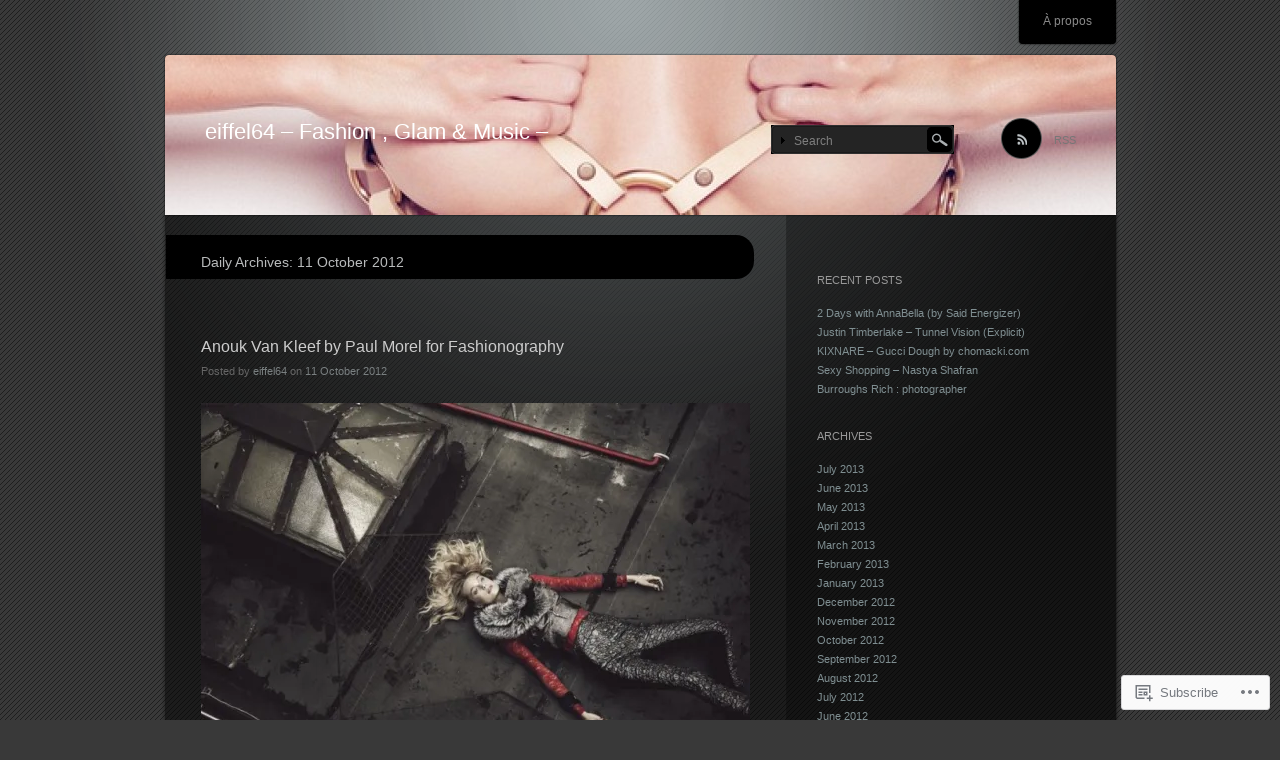

--- FILE ---
content_type: text/html; charset=UTF-8
request_url: https://64eiffel19.wordpress.com/2012/10/11/
body_size: 21211
content:
<!DOCTYPE html>
<!--[if IE 7]>
<html id="ie7" lang="en">
<![endif]-->
<!--[if IE 8]>
<html id="ie8" lang="en">
<![endif]-->
<!--[if !(IE 7) & !(IE 8)]><!-->
<html lang="en">
<!--<![endif]-->
<head>
<meta charset="UTF-8" />
<title>11 | October | 2012 | eiffel64 – Fashion , Glam &amp; Music -</title>
<link rel="profile" href="http://gmpg.org/xfn/11" />
<link rel="pingback" href="https://64eiffel19.wordpress.com/xmlrpc.php" />
<!--[if lt IE 9]>
<script src="https://s0.wp.com/wp-content/themes/pub/piano-black/js/html5.js?m=1310598705i" type="text/javascript"></script>
<![endif]-->

<meta name='robots' content='max-image-preview:large' />
<meta name="google-site-verification" content="BdBsHWqQthG31tFF5lbhQHmRhTMA5WGh7i688QIIirs" />
<link rel='dns-prefetch' href='//s0.wp.com' />
<link rel="alternate" type="application/rss+xml" title="eiffel64 – Fashion , Glam &amp; Music - &raquo; Feed" href="https://64eiffel19.wordpress.com/feed/" />
<link rel="alternate" type="application/rss+xml" title="eiffel64 – Fashion , Glam &amp; Music - &raquo; Comments Feed" href="https://64eiffel19.wordpress.com/comments/feed/" />
	<script type="text/javascript">
		/* <![CDATA[ */
		function addLoadEvent(func) {
			var oldonload = window.onload;
			if (typeof window.onload != 'function') {
				window.onload = func;
			} else {
				window.onload = function () {
					oldonload();
					func();
				}
			}
		}
		/* ]]> */
	</script>
	<link crossorigin='anonymous' rel='stylesheet' id='all-css-0-1' href='/wp-content/mu-plugins/infinity/themes/pub/piano-black.css?m=1340744081i&cssminify=yes' type='text/css' media='all' />
<style id='wp-emoji-styles-inline-css'>

	img.wp-smiley, img.emoji {
		display: inline !important;
		border: none !important;
		box-shadow: none !important;
		height: 1em !important;
		width: 1em !important;
		margin: 0 0.07em !important;
		vertical-align: -0.1em !important;
		background: none !important;
		padding: 0 !important;
	}
/*# sourceURL=wp-emoji-styles-inline-css */
</style>
<link crossorigin='anonymous' rel='stylesheet' id='all-css-2-1' href='/wp-content/plugins/gutenberg-core/v22.2.0/build/styles/block-library/style.css?m=1764855221i&cssminify=yes' type='text/css' media='all' />
<style id='wp-block-library-inline-css'>
.has-text-align-justify {
	text-align:justify;
}
.has-text-align-justify{text-align:justify;}

/*# sourceURL=wp-block-library-inline-css */
</style><style id='global-styles-inline-css'>
:root{--wp--preset--aspect-ratio--square: 1;--wp--preset--aspect-ratio--4-3: 4/3;--wp--preset--aspect-ratio--3-4: 3/4;--wp--preset--aspect-ratio--3-2: 3/2;--wp--preset--aspect-ratio--2-3: 2/3;--wp--preset--aspect-ratio--16-9: 16/9;--wp--preset--aspect-ratio--9-16: 9/16;--wp--preset--color--black: #000000;--wp--preset--color--cyan-bluish-gray: #abb8c3;--wp--preset--color--white: #ffffff;--wp--preset--color--pale-pink: #f78da7;--wp--preset--color--vivid-red: #cf2e2e;--wp--preset--color--luminous-vivid-orange: #ff6900;--wp--preset--color--luminous-vivid-amber: #fcb900;--wp--preset--color--light-green-cyan: #7bdcb5;--wp--preset--color--vivid-green-cyan: #00d084;--wp--preset--color--pale-cyan-blue: #8ed1fc;--wp--preset--color--vivid-cyan-blue: #0693e3;--wp--preset--color--vivid-purple: #9b51e0;--wp--preset--gradient--vivid-cyan-blue-to-vivid-purple: linear-gradient(135deg,rgb(6,147,227) 0%,rgb(155,81,224) 100%);--wp--preset--gradient--light-green-cyan-to-vivid-green-cyan: linear-gradient(135deg,rgb(122,220,180) 0%,rgb(0,208,130) 100%);--wp--preset--gradient--luminous-vivid-amber-to-luminous-vivid-orange: linear-gradient(135deg,rgb(252,185,0) 0%,rgb(255,105,0) 100%);--wp--preset--gradient--luminous-vivid-orange-to-vivid-red: linear-gradient(135deg,rgb(255,105,0) 0%,rgb(207,46,46) 100%);--wp--preset--gradient--very-light-gray-to-cyan-bluish-gray: linear-gradient(135deg,rgb(238,238,238) 0%,rgb(169,184,195) 100%);--wp--preset--gradient--cool-to-warm-spectrum: linear-gradient(135deg,rgb(74,234,220) 0%,rgb(151,120,209) 20%,rgb(207,42,186) 40%,rgb(238,44,130) 60%,rgb(251,105,98) 80%,rgb(254,248,76) 100%);--wp--preset--gradient--blush-light-purple: linear-gradient(135deg,rgb(255,206,236) 0%,rgb(152,150,240) 100%);--wp--preset--gradient--blush-bordeaux: linear-gradient(135deg,rgb(254,205,165) 0%,rgb(254,45,45) 50%,rgb(107,0,62) 100%);--wp--preset--gradient--luminous-dusk: linear-gradient(135deg,rgb(255,203,112) 0%,rgb(199,81,192) 50%,rgb(65,88,208) 100%);--wp--preset--gradient--pale-ocean: linear-gradient(135deg,rgb(255,245,203) 0%,rgb(182,227,212) 50%,rgb(51,167,181) 100%);--wp--preset--gradient--electric-grass: linear-gradient(135deg,rgb(202,248,128) 0%,rgb(113,206,126) 100%);--wp--preset--gradient--midnight: linear-gradient(135deg,rgb(2,3,129) 0%,rgb(40,116,252) 100%);--wp--preset--font-size--small: 13px;--wp--preset--font-size--medium: 20px;--wp--preset--font-size--large: 36px;--wp--preset--font-size--x-large: 42px;--wp--preset--font-family--albert-sans: 'Albert Sans', sans-serif;--wp--preset--font-family--alegreya: Alegreya, serif;--wp--preset--font-family--arvo: Arvo, serif;--wp--preset--font-family--bodoni-moda: 'Bodoni Moda', serif;--wp--preset--font-family--bricolage-grotesque: 'Bricolage Grotesque', sans-serif;--wp--preset--font-family--cabin: Cabin, sans-serif;--wp--preset--font-family--chivo: Chivo, sans-serif;--wp--preset--font-family--commissioner: Commissioner, sans-serif;--wp--preset--font-family--cormorant: Cormorant, serif;--wp--preset--font-family--courier-prime: 'Courier Prime', monospace;--wp--preset--font-family--crimson-pro: 'Crimson Pro', serif;--wp--preset--font-family--dm-mono: 'DM Mono', monospace;--wp--preset--font-family--dm-sans: 'DM Sans', sans-serif;--wp--preset--font-family--dm-serif-display: 'DM Serif Display', serif;--wp--preset--font-family--domine: Domine, serif;--wp--preset--font-family--eb-garamond: 'EB Garamond', serif;--wp--preset--font-family--epilogue: Epilogue, sans-serif;--wp--preset--font-family--fahkwang: Fahkwang, sans-serif;--wp--preset--font-family--figtree: Figtree, sans-serif;--wp--preset--font-family--fira-sans: 'Fira Sans', sans-serif;--wp--preset--font-family--fjalla-one: 'Fjalla One', sans-serif;--wp--preset--font-family--fraunces: Fraunces, serif;--wp--preset--font-family--gabarito: Gabarito, system-ui;--wp--preset--font-family--ibm-plex-mono: 'IBM Plex Mono', monospace;--wp--preset--font-family--ibm-plex-sans: 'IBM Plex Sans', sans-serif;--wp--preset--font-family--ibarra-real-nova: 'Ibarra Real Nova', serif;--wp--preset--font-family--instrument-serif: 'Instrument Serif', serif;--wp--preset--font-family--inter: Inter, sans-serif;--wp--preset--font-family--josefin-sans: 'Josefin Sans', sans-serif;--wp--preset--font-family--jost: Jost, sans-serif;--wp--preset--font-family--libre-baskerville: 'Libre Baskerville', serif;--wp--preset--font-family--libre-franklin: 'Libre Franklin', sans-serif;--wp--preset--font-family--literata: Literata, serif;--wp--preset--font-family--lora: Lora, serif;--wp--preset--font-family--merriweather: Merriweather, serif;--wp--preset--font-family--montserrat: Montserrat, sans-serif;--wp--preset--font-family--newsreader: Newsreader, serif;--wp--preset--font-family--noto-sans-mono: 'Noto Sans Mono', sans-serif;--wp--preset--font-family--nunito: Nunito, sans-serif;--wp--preset--font-family--open-sans: 'Open Sans', sans-serif;--wp--preset--font-family--overpass: Overpass, sans-serif;--wp--preset--font-family--pt-serif: 'PT Serif', serif;--wp--preset--font-family--petrona: Petrona, serif;--wp--preset--font-family--piazzolla: Piazzolla, serif;--wp--preset--font-family--playfair-display: 'Playfair Display', serif;--wp--preset--font-family--plus-jakarta-sans: 'Plus Jakarta Sans', sans-serif;--wp--preset--font-family--poppins: Poppins, sans-serif;--wp--preset--font-family--raleway: Raleway, sans-serif;--wp--preset--font-family--roboto: Roboto, sans-serif;--wp--preset--font-family--roboto-slab: 'Roboto Slab', serif;--wp--preset--font-family--rubik: Rubik, sans-serif;--wp--preset--font-family--rufina: Rufina, serif;--wp--preset--font-family--sora: Sora, sans-serif;--wp--preset--font-family--source-sans-3: 'Source Sans 3', sans-serif;--wp--preset--font-family--source-serif-4: 'Source Serif 4', serif;--wp--preset--font-family--space-mono: 'Space Mono', monospace;--wp--preset--font-family--syne: Syne, sans-serif;--wp--preset--font-family--texturina: Texturina, serif;--wp--preset--font-family--urbanist: Urbanist, sans-serif;--wp--preset--font-family--work-sans: 'Work Sans', sans-serif;--wp--preset--spacing--20: 0.44rem;--wp--preset--spacing--30: 0.67rem;--wp--preset--spacing--40: 1rem;--wp--preset--spacing--50: 1.5rem;--wp--preset--spacing--60: 2.25rem;--wp--preset--spacing--70: 3.38rem;--wp--preset--spacing--80: 5.06rem;--wp--preset--shadow--natural: 6px 6px 9px rgba(0, 0, 0, 0.2);--wp--preset--shadow--deep: 12px 12px 50px rgba(0, 0, 0, 0.4);--wp--preset--shadow--sharp: 6px 6px 0px rgba(0, 0, 0, 0.2);--wp--preset--shadow--outlined: 6px 6px 0px -3px rgb(255, 255, 255), 6px 6px rgb(0, 0, 0);--wp--preset--shadow--crisp: 6px 6px 0px rgb(0, 0, 0);}:where(.is-layout-flex){gap: 0.5em;}:where(.is-layout-grid){gap: 0.5em;}body .is-layout-flex{display: flex;}.is-layout-flex{flex-wrap: wrap;align-items: center;}.is-layout-flex > :is(*, div){margin: 0;}body .is-layout-grid{display: grid;}.is-layout-grid > :is(*, div){margin: 0;}:where(.wp-block-columns.is-layout-flex){gap: 2em;}:where(.wp-block-columns.is-layout-grid){gap: 2em;}:where(.wp-block-post-template.is-layout-flex){gap: 1.25em;}:where(.wp-block-post-template.is-layout-grid){gap: 1.25em;}.has-black-color{color: var(--wp--preset--color--black) !important;}.has-cyan-bluish-gray-color{color: var(--wp--preset--color--cyan-bluish-gray) !important;}.has-white-color{color: var(--wp--preset--color--white) !important;}.has-pale-pink-color{color: var(--wp--preset--color--pale-pink) !important;}.has-vivid-red-color{color: var(--wp--preset--color--vivid-red) !important;}.has-luminous-vivid-orange-color{color: var(--wp--preset--color--luminous-vivid-orange) !important;}.has-luminous-vivid-amber-color{color: var(--wp--preset--color--luminous-vivid-amber) !important;}.has-light-green-cyan-color{color: var(--wp--preset--color--light-green-cyan) !important;}.has-vivid-green-cyan-color{color: var(--wp--preset--color--vivid-green-cyan) !important;}.has-pale-cyan-blue-color{color: var(--wp--preset--color--pale-cyan-blue) !important;}.has-vivid-cyan-blue-color{color: var(--wp--preset--color--vivid-cyan-blue) !important;}.has-vivid-purple-color{color: var(--wp--preset--color--vivid-purple) !important;}.has-black-background-color{background-color: var(--wp--preset--color--black) !important;}.has-cyan-bluish-gray-background-color{background-color: var(--wp--preset--color--cyan-bluish-gray) !important;}.has-white-background-color{background-color: var(--wp--preset--color--white) !important;}.has-pale-pink-background-color{background-color: var(--wp--preset--color--pale-pink) !important;}.has-vivid-red-background-color{background-color: var(--wp--preset--color--vivid-red) !important;}.has-luminous-vivid-orange-background-color{background-color: var(--wp--preset--color--luminous-vivid-orange) !important;}.has-luminous-vivid-amber-background-color{background-color: var(--wp--preset--color--luminous-vivid-amber) !important;}.has-light-green-cyan-background-color{background-color: var(--wp--preset--color--light-green-cyan) !important;}.has-vivid-green-cyan-background-color{background-color: var(--wp--preset--color--vivid-green-cyan) !important;}.has-pale-cyan-blue-background-color{background-color: var(--wp--preset--color--pale-cyan-blue) !important;}.has-vivid-cyan-blue-background-color{background-color: var(--wp--preset--color--vivid-cyan-blue) !important;}.has-vivid-purple-background-color{background-color: var(--wp--preset--color--vivid-purple) !important;}.has-black-border-color{border-color: var(--wp--preset--color--black) !important;}.has-cyan-bluish-gray-border-color{border-color: var(--wp--preset--color--cyan-bluish-gray) !important;}.has-white-border-color{border-color: var(--wp--preset--color--white) !important;}.has-pale-pink-border-color{border-color: var(--wp--preset--color--pale-pink) !important;}.has-vivid-red-border-color{border-color: var(--wp--preset--color--vivid-red) !important;}.has-luminous-vivid-orange-border-color{border-color: var(--wp--preset--color--luminous-vivid-orange) !important;}.has-luminous-vivid-amber-border-color{border-color: var(--wp--preset--color--luminous-vivid-amber) !important;}.has-light-green-cyan-border-color{border-color: var(--wp--preset--color--light-green-cyan) !important;}.has-vivid-green-cyan-border-color{border-color: var(--wp--preset--color--vivid-green-cyan) !important;}.has-pale-cyan-blue-border-color{border-color: var(--wp--preset--color--pale-cyan-blue) !important;}.has-vivid-cyan-blue-border-color{border-color: var(--wp--preset--color--vivid-cyan-blue) !important;}.has-vivid-purple-border-color{border-color: var(--wp--preset--color--vivid-purple) !important;}.has-vivid-cyan-blue-to-vivid-purple-gradient-background{background: var(--wp--preset--gradient--vivid-cyan-blue-to-vivid-purple) !important;}.has-light-green-cyan-to-vivid-green-cyan-gradient-background{background: var(--wp--preset--gradient--light-green-cyan-to-vivid-green-cyan) !important;}.has-luminous-vivid-amber-to-luminous-vivid-orange-gradient-background{background: var(--wp--preset--gradient--luminous-vivid-amber-to-luminous-vivid-orange) !important;}.has-luminous-vivid-orange-to-vivid-red-gradient-background{background: var(--wp--preset--gradient--luminous-vivid-orange-to-vivid-red) !important;}.has-very-light-gray-to-cyan-bluish-gray-gradient-background{background: var(--wp--preset--gradient--very-light-gray-to-cyan-bluish-gray) !important;}.has-cool-to-warm-spectrum-gradient-background{background: var(--wp--preset--gradient--cool-to-warm-spectrum) !important;}.has-blush-light-purple-gradient-background{background: var(--wp--preset--gradient--blush-light-purple) !important;}.has-blush-bordeaux-gradient-background{background: var(--wp--preset--gradient--blush-bordeaux) !important;}.has-luminous-dusk-gradient-background{background: var(--wp--preset--gradient--luminous-dusk) !important;}.has-pale-ocean-gradient-background{background: var(--wp--preset--gradient--pale-ocean) !important;}.has-electric-grass-gradient-background{background: var(--wp--preset--gradient--electric-grass) !important;}.has-midnight-gradient-background{background: var(--wp--preset--gradient--midnight) !important;}.has-small-font-size{font-size: var(--wp--preset--font-size--small) !important;}.has-medium-font-size{font-size: var(--wp--preset--font-size--medium) !important;}.has-large-font-size{font-size: var(--wp--preset--font-size--large) !important;}.has-x-large-font-size{font-size: var(--wp--preset--font-size--x-large) !important;}.has-albert-sans-font-family{font-family: var(--wp--preset--font-family--albert-sans) !important;}.has-alegreya-font-family{font-family: var(--wp--preset--font-family--alegreya) !important;}.has-arvo-font-family{font-family: var(--wp--preset--font-family--arvo) !important;}.has-bodoni-moda-font-family{font-family: var(--wp--preset--font-family--bodoni-moda) !important;}.has-bricolage-grotesque-font-family{font-family: var(--wp--preset--font-family--bricolage-grotesque) !important;}.has-cabin-font-family{font-family: var(--wp--preset--font-family--cabin) !important;}.has-chivo-font-family{font-family: var(--wp--preset--font-family--chivo) !important;}.has-commissioner-font-family{font-family: var(--wp--preset--font-family--commissioner) !important;}.has-cormorant-font-family{font-family: var(--wp--preset--font-family--cormorant) !important;}.has-courier-prime-font-family{font-family: var(--wp--preset--font-family--courier-prime) !important;}.has-crimson-pro-font-family{font-family: var(--wp--preset--font-family--crimson-pro) !important;}.has-dm-mono-font-family{font-family: var(--wp--preset--font-family--dm-mono) !important;}.has-dm-sans-font-family{font-family: var(--wp--preset--font-family--dm-sans) !important;}.has-dm-serif-display-font-family{font-family: var(--wp--preset--font-family--dm-serif-display) !important;}.has-domine-font-family{font-family: var(--wp--preset--font-family--domine) !important;}.has-eb-garamond-font-family{font-family: var(--wp--preset--font-family--eb-garamond) !important;}.has-epilogue-font-family{font-family: var(--wp--preset--font-family--epilogue) !important;}.has-fahkwang-font-family{font-family: var(--wp--preset--font-family--fahkwang) !important;}.has-figtree-font-family{font-family: var(--wp--preset--font-family--figtree) !important;}.has-fira-sans-font-family{font-family: var(--wp--preset--font-family--fira-sans) !important;}.has-fjalla-one-font-family{font-family: var(--wp--preset--font-family--fjalla-one) !important;}.has-fraunces-font-family{font-family: var(--wp--preset--font-family--fraunces) !important;}.has-gabarito-font-family{font-family: var(--wp--preset--font-family--gabarito) !important;}.has-ibm-plex-mono-font-family{font-family: var(--wp--preset--font-family--ibm-plex-mono) !important;}.has-ibm-plex-sans-font-family{font-family: var(--wp--preset--font-family--ibm-plex-sans) !important;}.has-ibarra-real-nova-font-family{font-family: var(--wp--preset--font-family--ibarra-real-nova) !important;}.has-instrument-serif-font-family{font-family: var(--wp--preset--font-family--instrument-serif) !important;}.has-inter-font-family{font-family: var(--wp--preset--font-family--inter) !important;}.has-josefin-sans-font-family{font-family: var(--wp--preset--font-family--josefin-sans) !important;}.has-jost-font-family{font-family: var(--wp--preset--font-family--jost) !important;}.has-libre-baskerville-font-family{font-family: var(--wp--preset--font-family--libre-baskerville) !important;}.has-libre-franklin-font-family{font-family: var(--wp--preset--font-family--libre-franklin) !important;}.has-literata-font-family{font-family: var(--wp--preset--font-family--literata) !important;}.has-lora-font-family{font-family: var(--wp--preset--font-family--lora) !important;}.has-merriweather-font-family{font-family: var(--wp--preset--font-family--merriweather) !important;}.has-montserrat-font-family{font-family: var(--wp--preset--font-family--montserrat) !important;}.has-newsreader-font-family{font-family: var(--wp--preset--font-family--newsreader) !important;}.has-noto-sans-mono-font-family{font-family: var(--wp--preset--font-family--noto-sans-mono) !important;}.has-nunito-font-family{font-family: var(--wp--preset--font-family--nunito) !important;}.has-open-sans-font-family{font-family: var(--wp--preset--font-family--open-sans) !important;}.has-overpass-font-family{font-family: var(--wp--preset--font-family--overpass) !important;}.has-pt-serif-font-family{font-family: var(--wp--preset--font-family--pt-serif) !important;}.has-petrona-font-family{font-family: var(--wp--preset--font-family--petrona) !important;}.has-piazzolla-font-family{font-family: var(--wp--preset--font-family--piazzolla) !important;}.has-playfair-display-font-family{font-family: var(--wp--preset--font-family--playfair-display) !important;}.has-plus-jakarta-sans-font-family{font-family: var(--wp--preset--font-family--plus-jakarta-sans) !important;}.has-poppins-font-family{font-family: var(--wp--preset--font-family--poppins) !important;}.has-raleway-font-family{font-family: var(--wp--preset--font-family--raleway) !important;}.has-roboto-font-family{font-family: var(--wp--preset--font-family--roboto) !important;}.has-roboto-slab-font-family{font-family: var(--wp--preset--font-family--roboto-slab) !important;}.has-rubik-font-family{font-family: var(--wp--preset--font-family--rubik) !important;}.has-rufina-font-family{font-family: var(--wp--preset--font-family--rufina) !important;}.has-sora-font-family{font-family: var(--wp--preset--font-family--sora) !important;}.has-source-sans-3-font-family{font-family: var(--wp--preset--font-family--source-sans-3) !important;}.has-source-serif-4-font-family{font-family: var(--wp--preset--font-family--source-serif-4) !important;}.has-space-mono-font-family{font-family: var(--wp--preset--font-family--space-mono) !important;}.has-syne-font-family{font-family: var(--wp--preset--font-family--syne) !important;}.has-texturina-font-family{font-family: var(--wp--preset--font-family--texturina) !important;}.has-urbanist-font-family{font-family: var(--wp--preset--font-family--urbanist) !important;}.has-work-sans-font-family{font-family: var(--wp--preset--font-family--work-sans) !important;}
/*# sourceURL=global-styles-inline-css */
</style>

<style id='classic-theme-styles-inline-css'>
/*! This file is auto-generated */
.wp-block-button__link{color:#fff;background-color:#32373c;border-radius:9999px;box-shadow:none;text-decoration:none;padding:calc(.667em + 2px) calc(1.333em + 2px);font-size:1.125em}.wp-block-file__button{background:#32373c;color:#fff;text-decoration:none}
/*# sourceURL=/wp-includes/css/classic-themes.min.css */
</style>
<link crossorigin='anonymous' rel='stylesheet' id='all-css-4-1' href='/_static/??-eJyFj10KwkAMhC9kGmqL1gfxLLvbWFf3j83W4u1NEbQi1JeQDPMNGZwSmBgKhYLJjYMNjCZqF82NcVvVXVUDW58cQaZ71WJvubwdwOXhqDLMG1wE+RE+WZlE90mV2eGpt4ocebGtYVMSBrROmZhBprejh3IRkH+4l4xp1JisChG0U+aGf3/LJC0GWQcU1+JcgwaKIN1VsTF8HXB2yuYZPfljvW/r3aFpmu76BFSAgwk=&cssminify=yes' type='text/css' media='all' />
<link crossorigin='anonymous' rel='stylesheet' id='print-css-5-1' href='/wp-content/mu-plugins/global-print/global-print.css?m=1465851035i&cssminify=yes' type='text/css' media='print' />
<style id='jetpack-global-styles-frontend-style-inline-css'>
:root { --font-headings: unset; --font-base: unset; --font-headings-default: -apple-system,BlinkMacSystemFont,"Segoe UI",Roboto,Oxygen-Sans,Ubuntu,Cantarell,"Helvetica Neue",sans-serif; --font-base-default: -apple-system,BlinkMacSystemFont,"Segoe UI",Roboto,Oxygen-Sans,Ubuntu,Cantarell,"Helvetica Neue",sans-serif;}
/*# sourceURL=jetpack-global-styles-frontend-style-inline-css */
</style>
<link crossorigin='anonymous' rel='stylesheet' id='all-css-8-1' href='/wp-content/themes/h4/global.css?m=1420737423i&cssminify=yes' type='text/css' media='all' />
<script type="text/javascript" id="wpcom-actionbar-placeholder-js-extra">
/* <![CDATA[ */
var actionbardata = {"siteID":"21188281","postID":"0","siteURL":"https://64eiffel19.wordpress.com","xhrURL":"https://64eiffel19.wordpress.com/wp-admin/admin-ajax.php","nonce":"199f90c4eb","isLoggedIn":"","statusMessage":"","subsEmailDefault":"instantly","proxyScriptUrl":"https://s0.wp.com/wp-content/js/wpcom-proxy-request.js?m=1513050504i&amp;ver=20211021","i18n":{"followedText":"New posts from this site will now appear in your \u003Ca href=\"https://wordpress.com/reader\"\u003EReader\u003C/a\u003E","foldBar":"Collapse this bar","unfoldBar":"Expand this bar","shortLinkCopied":"Shortlink copied to clipboard."}};
//# sourceURL=wpcom-actionbar-placeholder-js-extra
/* ]]> */
</script>
<script type="text/javascript" id="jetpack-mu-wpcom-settings-js-before">
/* <![CDATA[ */
var JETPACK_MU_WPCOM_SETTINGS = {"assetsUrl":"https://s0.wp.com/wp-content/mu-plugins/jetpack-mu-wpcom-plugin/sun/jetpack_vendor/automattic/jetpack-mu-wpcom/src/build/"};
//# sourceURL=jetpack-mu-wpcom-settings-js-before
/* ]]> */
</script>
<script crossorigin='anonymous' type='text/javascript'  src='/wp-content/js/rlt-proxy.js?m=1720530689i'></script>
<script type="text/javascript" id="rlt-proxy-js-after">
/* <![CDATA[ */
	rltInitialize( {"token":null,"iframeOrigins":["https:\/\/widgets.wp.com"]} );
//# sourceURL=rlt-proxy-js-after
/* ]]> */
</script>
<link rel="EditURI" type="application/rsd+xml" title="RSD" href="https://64eiffel19.wordpress.com/xmlrpc.php?rsd" />
<meta name="generator" content="WordPress.com" />

<!-- Jetpack Open Graph Tags -->
<meta property="og:type" content="website" />
<meta property="og:title" content="11 October 2012 &#8211; eiffel64 – Fashion , Glam &amp; Music &#8211;" />
<meta property="og:site_name" content="eiffel64 – Fashion , Glam &amp; Music -" />
<meta property="og:image" content="https://secure.gravatar.com/blavatar/76d9cc46dc9b2edf474a34c4b5d5bf556307de0f401b0795775215a7921028c7?s=200&#038;ts=1769088616" />
<meta property="og:image:width" content="200" />
<meta property="og:image:height" content="200" />
<meta property="og:image:alt" content="" />
<meta property="og:locale" content="en_US" />
<meta property="fb:app_id" content="249643311490" />

<!-- End Jetpack Open Graph Tags -->
<link rel="shortcut icon" type="image/x-icon" href="https://secure.gravatar.com/blavatar/76d9cc46dc9b2edf474a34c4b5d5bf556307de0f401b0795775215a7921028c7?s=32" sizes="16x16" />
<link rel="icon" type="image/x-icon" href="https://secure.gravatar.com/blavatar/76d9cc46dc9b2edf474a34c4b5d5bf556307de0f401b0795775215a7921028c7?s=32" sizes="16x16" />
<link rel="apple-touch-icon" href="https://secure.gravatar.com/blavatar/76d9cc46dc9b2edf474a34c4b5d5bf556307de0f401b0795775215a7921028c7?s=114" />
<link rel='openid.server' href='https://64eiffel19.wordpress.com/?openidserver=1' />
<link rel='openid.delegate' href='https://64eiffel19.wordpress.com/' />
<link rel="search" type="application/opensearchdescription+xml" href="https://64eiffel19.wordpress.com/osd.xml" title="eiffel64 – Fashion , Glam &#38; Music -" />
<link rel="search" type="application/opensearchdescription+xml" href="https://s1.wp.com/opensearch.xml" title="WordPress.com" />
<meta name="theme-color" content="#393939" />
<meta name="description" content="8 posts published by eiffel64 on October 11, 2012" />
	<style type="text/css">
			#site-title a,
		#site-description {
			color: #ffffff !important;
		}
		</style>
	<style type="text/css" id="custom-background-css">
body.custom-background { background-image: url("https://64eiffel19.wordpress.com/wp-content/themes/pub/piano-black/img/body-bg.gif?m=1303418905i"); background-position: left top; background-size: auto; background-repeat: repeat; background-attachment: scroll; }
</style>
	<link crossorigin='anonymous' rel='stylesheet' id='all-css-0-3' href='/_static/??-eJyVjssKwkAMRX/INowP1IX4KdKmg6SdScJkQn+/FR/gTpfncjhcmLVB4Rq5QvZGk9+JDcZYtcPpxWDOcCNG6JPgZGAzaSwtmm3g50CWwVM0wK6IW0wf5z382XseckrDir1hIa0kq/tFbSZ+hK/5Eo6H3fkU9mE7Lr2lXSA=&cssminify=yes' type='text/css' media='all' />
</head>

<body class="archive date custom-background wp-theme-pubpiano-black customizer-styles-applied single-author jetpack-reblog-enabled">
<div id="wrapper">
	<div id="page" class="hfeed">
		<nav id="access" role="navigation">
			<h1 class="section-heading">Main menu</h1>
			<div class="skip-link screen-reader-text"><a href="#content" title="Skip to content">Skip to content</a></div>
			<div class="menu"><ul>
<li class="page_item page-item-2"><a href="https://64eiffel19.wordpress.com/a-propos/">À propos</a></li>
</ul></div>
		</nav><!-- #access -->

		<header id="branding" role="banner">
			<div class="site-branding">
				<h1 id="site-title"><a href="https://64eiffel19.wordpress.com/" title="eiffel64 – Fashion , Glam &amp; Music &#8211;" rel="home">eiffel64 – Fashion , Glam &amp; Music &#8211;</a></h1>
				<h2 id="site-description"></h2>
			</div>

						<a class="site-image"  href="https://64eiffel19.wordpress.com/" title="eiffel64 – Fashion , Glam &amp; Music &#8211;" rel="home">
				<img src="https://64eiffel19.wordpress.com/wp-content/uploads/2012/10/cropped-bandeaublog-8.jpg" width="951" height="160" alt="" />
			</a>
			
			<div id="header-meta">
							<form method="get" id="search-area" action="https://64eiffel19.wordpress.com/">
					<div><input type="text" value="Search" name="s" id="search-input" onfocus="this.value='';" /></div>
					<div><input type="image" src="https://s0.wp.com/wp-content/themes/pub/piano-black/img/search-button.gif?m=1303418905i" alt="Search" title="Search" id="search-button" /></div>
				</form>
							<a href="https://64eiffel19.wordpress.com/feed/" id="rss-feed" title="RSS Feed">RSS</a>
						</div><!-- #header-meta -->

		</header><!-- #branding -->

		<div id="main">
		<section id="primary">
			<div id="content" role="main">

				<header class="page-header">
					<h1 class="page-title">
						Daily Archives: <span>11 October 2012</span>					</h1>
				</header>

				
								
					
<article id="post-4144" class="post-4144 post type-post status-publish format-standard hentry category-fashion-2 tag-anouk-van-kleef tag-fashionography tag-nsfw tag-paul-morel">
	<header class="entry-header">
		<h1 class="entry-title"><a href="https://64eiffel19.wordpress.com/2012/10/11/anouk-van-kleef-by-paul-morel-for-fashionography/" rel="bookmark">Anouk Van Kleef by Paul Morel for&nbsp;Fashionography</a></h1>

				<div class="entry-meta">
			<span class="sep">Posted by </span><span class="author vcard"><a class="url fn n" href="https://64eiffel19.wordpress.com/author/eiffel64/" title="View all posts by eiffel64">eiffel64</a></span><span class="sep post-date"> on </span><a class="entry-date-link" href="https://64eiffel19.wordpress.com/2012/10/11/anouk-van-kleef-by-paul-morel-for-fashionography/" rel="bookmark"><time class="entry-date" datetime="2012-10-11T08:02:53+02:00" pubdate>11 October 2012</time></a>					</div><!-- .entry-meta -->
			</header><!-- .entry-header -->

		<div class="entry-content">
		<p><a href="https://64eiffel19.wordpress.com/2012/10/11/anouk-van-kleef-by-paul-morel-for-fashionography/anouk-van-kleef-by-paul-morel-for-fashionography-0/" rel="attachment wp-att-4145"><img data-attachment-id="4145" data-permalink="https://64eiffel19.wordpress.com/2012/10/11/anouk-van-kleef-by-paul-morel-for-fashionography/anouk-van-kleef-by-paul-morel-for-fashionography-0/" data-orig-file="https://64eiffel19.wordpress.com/wp-content/uploads/2012/10/anouk-van-kleef-by-paul-morel-for-fashionography-0.jpg" data-orig-size="700,466" data-comments-opened="1" data-image-meta="{&quot;aperture&quot;:&quot;0&quot;,&quot;credit&quot;:&quot;&quot;,&quot;camera&quot;:&quot;&quot;,&quot;caption&quot;:&quot;&quot;,&quot;created_timestamp&quot;:&quot;0&quot;,&quot;copyright&quot;:&quot;&quot;,&quot;focal_length&quot;:&quot;0&quot;,&quot;iso&quot;:&quot;0&quot;,&quot;shutter_speed&quot;:&quot;0&quot;,&quot;title&quot;:&quot;&quot;}" data-image-title="." data-image-description="" data-image-caption="" data-medium-file="https://64eiffel19.wordpress.com/wp-content/uploads/2012/10/anouk-van-kleef-by-paul-morel-for-fashionography-0.jpg?w=300" data-large-file="https://64eiffel19.wordpress.com/wp-content/uploads/2012/10/anouk-van-kleef-by-paul-morel-for-fashionography-0.jpg?w=549" class="alignnone size-full wp-image-4145" title="." alt="" src="https://64eiffel19.wordpress.com/wp-content/uploads/2012/10/anouk-van-kleef-by-paul-morel-for-fashionography-0.jpg?w=549&#038;h=365" height="365" width="549" srcset="https://64eiffel19.wordpress.com/wp-content/uploads/2012/10/anouk-van-kleef-by-paul-morel-for-fashionography-0.jpg?w=549&amp;h=365 549w, https://64eiffel19.wordpress.com/wp-content/uploads/2012/10/anouk-van-kleef-by-paul-morel-for-fashionography-0.jpg?w=150&amp;h=100 150w, https://64eiffel19.wordpress.com/wp-content/uploads/2012/10/anouk-van-kleef-by-paul-morel-for-fashionography-0.jpg?w=300&amp;h=200 300w, https://64eiffel19.wordpress.com/wp-content/uploads/2012/10/anouk-van-kleef-by-paul-morel-for-fashionography-0.jpg 700w" sizes="(max-width: 549px) 100vw, 549px" /><a href="https://64eiffel19.wordpress.com/?attachment_id=4146" rel="attachment wp-att-4146"><img data-attachment-id="4146" data-permalink="https://64eiffel19.wordpress.com/2012/10/11/anouk-van-kleef-by-paul-morel-for-fashionography/anouk-van-kleef-by-paul-morel-for-fashionography-1/" data-orig-file="https://64eiffel19.wordpress.com/wp-content/uploads/2012/10/anouk-van-kleef-by-paul-morel-for-fashionography-1.jpg" data-orig-size="700,1050" data-comments-opened="1" data-image-meta="{&quot;aperture&quot;:&quot;0&quot;,&quot;credit&quot;:&quot;&quot;,&quot;camera&quot;:&quot;&quot;,&quot;caption&quot;:&quot;&quot;,&quot;created_timestamp&quot;:&quot;0&quot;,&quot;copyright&quot;:&quot;&quot;,&quot;focal_length&quot;:&quot;0&quot;,&quot;iso&quot;:&quot;0&quot;,&quot;shutter_speed&quot;:&quot;0&quot;,&quot;title&quot;:&quot;&quot;}" data-image-title="." data-image-description="" data-image-caption="" data-medium-file="https://64eiffel19.wordpress.com/wp-content/uploads/2012/10/anouk-van-kleef-by-paul-morel-for-fashionography-1.jpg?w=200" data-large-file="https://64eiffel19.wordpress.com/wp-content/uploads/2012/10/anouk-van-kleef-by-paul-morel-for-fashionography-1.jpg?w=549" class="alignnone size-full wp-image-4146" title="." alt="" src="https://64eiffel19.wordpress.com/wp-content/uploads/2012/10/anouk-van-kleef-by-paul-morel-for-fashionography-1.jpg?w=549&#038;h=823" height="823" width="549" srcset="https://64eiffel19.wordpress.com/wp-content/uploads/2012/10/anouk-van-kleef-by-paul-morel-for-fashionography-1.jpg?w=549&amp;h=824 549w, https://64eiffel19.wordpress.com/wp-content/uploads/2012/10/anouk-van-kleef-by-paul-morel-for-fashionography-1.jpg?w=100&amp;h=150 100w, https://64eiffel19.wordpress.com/wp-content/uploads/2012/10/anouk-van-kleef-by-paul-morel-for-fashionography-1.jpg?w=200&amp;h=300 200w, https://64eiffel19.wordpress.com/wp-content/uploads/2012/10/anouk-van-kleef-by-paul-morel-for-fashionography-1.jpg 700w" sizes="(max-width: 549px) 100vw, 549px" /></a><a href="https://64eiffel19.wordpress.com/2012/10/11/anouk-van-kleef-by-paul-morel-for-fashionography/anouk-van-kleef-by-paul-morel-for-fashionography-2/" rel="attachment wp-att-4147"><img data-attachment-id="4147" data-permalink="https://64eiffel19.wordpress.com/2012/10/11/anouk-van-kleef-by-paul-morel-for-fashionography/anouk-van-kleef-by-paul-morel-for-fashionography-2/" data-orig-file="https://64eiffel19.wordpress.com/wp-content/uploads/2012/10/anouk-van-kleef-by-paul-morel-for-fashionography-2.jpg" data-orig-size="700,1050" data-comments-opened="1" data-image-meta="{&quot;aperture&quot;:&quot;0&quot;,&quot;credit&quot;:&quot;&quot;,&quot;camera&quot;:&quot;&quot;,&quot;caption&quot;:&quot;&quot;,&quot;created_timestamp&quot;:&quot;0&quot;,&quot;copyright&quot;:&quot;&quot;,&quot;focal_length&quot;:&quot;0&quot;,&quot;iso&quot;:&quot;0&quot;,&quot;shutter_speed&quot;:&quot;0&quot;,&quot;title&quot;:&quot;&quot;}" data-image-title="." data-image-description="" data-image-caption="" data-medium-file="https://64eiffel19.wordpress.com/wp-content/uploads/2012/10/anouk-van-kleef-by-paul-morel-for-fashionography-2.jpg?w=200" data-large-file="https://64eiffel19.wordpress.com/wp-content/uploads/2012/10/anouk-van-kleef-by-paul-morel-for-fashionography-2.jpg?w=549" class="alignnone size-full wp-image-4147" title="." alt="" src="https://64eiffel19.wordpress.com/wp-content/uploads/2012/10/anouk-van-kleef-by-paul-morel-for-fashionography-2.jpg?w=549&#038;h=823" height="823" width="549" srcset="https://64eiffel19.wordpress.com/wp-content/uploads/2012/10/anouk-van-kleef-by-paul-morel-for-fashionography-2.jpg?w=549&amp;h=824 549w, https://64eiffel19.wordpress.com/wp-content/uploads/2012/10/anouk-van-kleef-by-paul-morel-for-fashionography-2.jpg?w=100&amp;h=150 100w, https://64eiffel19.wordpress.com/wp-content/uploads/2012/10/anouk-van-kleef-by-paul-morel-for-fashionography-2.jpg?w=200&amp;h=300 200w, https://64eiffel19.wordpress.com/wp-content/uploads/2012/10/anouk-van-kleef-by-paul-morel-for-fashionography-2.jpg 700w" sizes="(max-width: 549px) 100vw, 549px" /></a><a href="https://64eiffel19.wordpress.com/2012/10/11/anouk-van-kleef-by-paul-morel-for-fashionography/anouk-van-kleef-by-paul-morel-for-fashionography-3/" rel="attachment wp-att-4148"><img data-attachment-id="4148" data-permalink="https://64eiffel19.wordpress.com/2012/10/11/anouk-van-kleef-by-paul-morel-for-fashionography/anouk-van-kleef-by-paul-morel-for-fashionography-3/" data-orig-file="https://64eiffel19.wordpress.com/wp-content/uploads/2012/10/anouk-van-kleef-by-paul-morel-for-fashionography-3.jpg" data-orig-size="700,1050" data-comments-opened="1" data-image-meta="{&quot;aperture&quot;:&quot;0&quot;,&quot;credit&quot;:&quot;&quot;,&quot;camera&quot;:&quot;&quot;,&quot;caption&quot;:&quot;&quot;,&quot;created_timestamp&quot;:&quot;0&quot;,&quot;copyright&quot;:&quot;&quot;,&quot;focal_length&quot;:&quot;0&quot;,&quot;iso&quot;:&quot;0&quot;,&quot;shutter_speed&quot;:&quot;0&quot;,&quot;title&quot;:&quot;&quot;}" data-image-title="." data-image-description="" data-image-caption="" data-medium-file="https://64eiffel19.wordpress.com/wp-content/uploads/2012/10/anouk-van-kleef-by-paul-morel-for-fashionography-3.jpg?w=200" data-large-file="https://64eiffel19.wordpress.com/wp-content/uploads/2012/10/anouk-van-kleef-by-paul-morel-for-fashionography-3.jpg?w=549" loading="lazy" class="alignnone size-full wp-image-4148" title="." alt="" src="https://64eiffel19.wordpress.com/wp-content/uploads/2012/10/anouk-van-kleef-by-paul-morel-for-fashionography-3.jpg?w=549&#038;h=823" height="823" width="549" srcset="https://64eiffel19.wordpress.com/wp-content/uploads/2012/10/anouk-van-kleef-by-paul-morel-for-fashionography-3.jpg?w=549&amp;h=824 549w, https://64eiffel19.wordpress.com/wp-content/uploads/2012/10/anouk-van-kleef-by-paul-morel-for-fashionography-3.jpg?w=100&amp;h=150 100w, https://64eiffel19.wordpress.com/wp-content/uploads/2012/10/anouk-van-kleef-by-paul-morel-for-fashionography-3.jpg?w=200&amp;h=300 200w, https://64eiffel19.wordpress.com/wp-content/uploads/2012/10/anouk-van-kleef-by-paul-morel-for-fashionography-3.jpg 700w" sizes="(max-width: 549px) 100vw, 549px" /></a><a href="https://64eiffel19.wordpress.com/2012/10/11/anouk-van-kleef-by-paul-morel-for-fashionography/anouk-van-kleef-by-paul-morel-for-fashionography-4/" rel="attachment wp-att-4149"><img data-attachment-id="4149" data-permalink="https://64eiffel19.wordpress.com/2012/10/11/anouk-van-kleef-by-paul-morel-for-fashionography/anouk-van-kleef-by-paul-morel-for-fashionography-4/" data-orig-file="https://64eiffel19.wordpress.com/wp-content/uploads/2012/10/anouk-van-kleef-by-paul-morel-for-fashionography-4.jpg" data-orig-size="700,1049" data-comments-opened="1" data-image-meta="{&quot;aperture&quot;:&quot;0&quot;,&quot;credit&quot;:&quot;&quot;,&quot;camera&quot;:&quot;&quot;,&quot;caption&quot;:&quot;&quot;,&quot;created_timestamp&quot;:&quot;0&quot;,&quot;copyright&quot;:&quot;&quot;,&quot;focal_length&quot;:&quot;0&quot;,&quot;iso&quot;:&quot;0&quot;,&quot;shutter_speed&quot;:&quot;0&quot;,&quot;title&quot;:&quot;&quot;}" data-image-title="." data-image-description="" data-image-caption="" data-medium-file="https://64eiffel19.wordpress.com/wp-content/uploads/2012/10/anouk-van-kleef-by-paul-morel-for-fashionography-4.jpg?w=200" data-large-file="https://64eiffel19.wordpress.com/wp-content/uploads/2012/10/anouk-van-kleef-by-paul-morel-for-fashionography-4.jpg?w=549" loading="lazy" class="alignnone size-full wp-image-4149" title="." alt="" src="https://64eiffel19.wordpress.com/wp-content/uploads/2012/10/anouk-van-kleef-by-paul-morel-for-fashionography-4.jpg?w=549&#038;h=822" height="822" width="549" srcset="https://64eiffel19.wordpress.com/wp-content/uploads/2012/10/anouk-van-kleef-by-paul-morel-for-fashionography-4.jpg?w=549&amp;h=823 549w, https://64eiffel19.wordpress.com/wp-content/uploads/2012/10/anouk-van-kleef-by-paul-morel-for-fashionography-4.jpg?w=100&amp;h=150 100w, https://64eiffel19.wordpress.com/wp-content/uploads/2012/10/anouk-van-kleef-by-paul-morel-for-fashionography-4.jpg?w=200&amp;h=300 200w, https://64eiffel19.wordpress.com/wp-content/uploads/2012/10/anouk-van-kleef-by-paul-morel-for-fashionography-4.jpg 700w" sizes="(max-width: 549px) 100vw, 549px" /></a><a href="https://64eiffel19.wordpress.com/2012/10/11/anouk-van-kleef-by-paul-morel-for-fashionography/anouk-van-kleef-by-paul-morel-for-fashionography-5/" rel="attachment wp-att-4150"><img data-attachment-id="4150" data-permalink="https://64eiffel19.wordpress.com/2012/10/11/anouk-van-kleef-by-paul-morel-for-fashionography/anouk-van-kleef-by-paul-morel-for-fashionography-5/" data-orig-file="https://64eiffel19.wordpress.com/wp-content/uploads/2012/10/anouk-van-kleef-by-paul-morel-for-fashionography-5.jpg" data-orig-size="700,1050" data-comments-opened="1" data-image-meta="{&quot;aperture&quot;:&quot;0&quot;,&quot;credit&quot;:&quot;&quot;,&quot;camera&quot;:&quot;&quot;,&quot;caption&quot;:&quot;&quot;,&quot;created_timestamp&quot;:&quot;0&quot;,&quot;copyright&quot;:&quot;&quot;,&quot;focal_length&quot;:&quot;0&quot;,&quot;iso&quot;:&quot;0&quot;,&quot;shutter_speed&quot;:&quot;0&quot;,&quot;title&quot;:&quot;&quot;}" data-image-title="." data-image-description="" data-image-caption="" data-medium-file="https://64eiffel19.wordpress.com/wp-content/uploads/2012/10/anouk-van-kleef-by-paul-morel-for-fashionography-5.jpg?w=200" data-large-file="https://64eiffel19.wordpress.com/wp-content/uploads/2012/10/anouk-van-kleef-by-paul-morel-for-fashionography-5.jpg?w=549" loading="lazy" class="alignnone size-full wp-image-4150" title="." alt="" src="https://64eiffel19.wordpress.com/wp-content/uploads/2012/10/anouk-van-kleef-by-paul-morel-for-fashionography-5.jpg?w=549&#038;h=823" height="823" width="549" srcset="https://64eiffel19.wordpress.com/wp-content/uploads/2012/10/anouk-van-kleef-by-paul-morel-for-fashionography-5.jpg?w=549&amp;h=824 549w, https://64eiffel19.wordpress.com/wp-content/uploads/2012/10/anouk-van-kleef-by-paul-morel-for-fashionography-5.jpg?w=100&amp;h=150 100w, https://64eiffel19.wordpress.com/wp-content/uploads/2012/10/anouk-van-kleef-by-paul-morel-for-fashionography-5.jpg?w=200&amp;h=300 200w, https://64eiffel19.wordpress.com/wp-content/uploads/2012/10/anouk-van-kleef-by-paul-morel-for-fashionography-5.jpg 700w" sizes="(max-width: 549px) 100vw, 549px" /></a><a href="https://64eiffel19.wordpress.com/2012/10/11/anouk-van-kleef-by-paul-morel-for-fashionography/anouk-van-kleef-by-paul-morel-for-fashionography-6/" rel="attachment wp-att-4151"><img data-attachment-id="4151" data-permalink="https://64eiffel19.wordpress.com/2012/10/11/anouk-van-kleef-by-paul-morel-for-fashionography/anouk-van-kleef-by-paul-morel-for-fashionography-6/" data-orig-file="https://64eiffel19.wordpress.com/wp-content/uploads/2012/10/anouk-van-kleef-by-paul-morel-for-fashionography-6.jpg" data-orig-size="700,1050" data-comments-opened="1" data-image-meta="{&quot;aperture&quot;:&quot;0&quot;,&quot;credit&quot;:&quot;&quot;,&quot;camera&quot;:&quot;&quot;,&quot;caption&quot;:&quot;&quot;,&quot;created_timestamp&quot;:&quot;0&quot;,&quot;copyright&quot;:&quot;&quot;,&quot;focal_length&quot;:&quot;0&quot;,&quot;iso&quot;:&quot;0&quot;,&quot;shutter_speed&quot;:&quot;0&quot;,&quot;title&quot;:&quot;&quot;}" data-image-title="." data-image-description="" data-image-caption="" data-medium-file="https://64eiffel19.wordpress.com/wp-content/uploads/2012/10/anouk-van-kleef-by-paul-morel-for-fashionography-6.jpg?w=200" data-large-file="https://64eiffel19.wordpress.com/wp-content/uploads/2012/10/anouk-van-kleef-by-paul-morel-for-fashionography-6.jpg?w=549" loading="lazy" class="alignnone size-full wp-image-4151" title="." alt="" src="https://64eiffel19.wordpress.com/wp-content/uploads/2012/10/anouk-van-kleef-by-paul-morel-for-fashionography-6.jpg?w=549&#038;h=823" height="823" width="549" srcset="https://64eiffel19.wordpress.com/wp-content/uploads/2012/10/anouk-van-kleef-by-paul-morel-for-fashionography-6.jpg?w=549&amp;h=824 549w, https://64eiffel19.wordpress.com/wp-content/uploads/2012/10/anouk-van-kleef-by-paul-morel-for-fashionography-6.jpg?w=100&amp;h=150 100w, https://64eiffel19.wordpress.com/wp-content/uploads/2012/10/anouk-van-kleef-by-paul-morel-for-fashionography-6.jpg?w=200&amp;h=300 200w, https://64eiffel19.wordpress.com/wp-content/uploads/2012/10/anouk-van-kleef-by-paul-morel-for-fashionography-6.jpg 700w" sizes="(max-width: 549px) 100vw, 549px" /></a><a href="https://64eiffel19.wordpress.com/2012/10/11/anouk-van-kleef-by-paul-morel-for-fashionography/anouk-van-kleef-by-paul-morel-for-fashionography-7/" rel="attachment wp-att-4152"><img data-attachment-id="4152" data-permalink="https://64eiffel19.wordpress.com/2012/10/11/anouk-van-kleef-by-paul-morel-for-fashionography/anouk-van-kleef-by-paul-morel-for-fashionography-7/" data-orig-file="https://64eiffel19.wordpress.com/wp-content/uploads/2012/10/anouk-van-kleef-by-paul-morel-for-fashionography-7.jpg" data-orig-size="700,1050" data-comments-opened="1" data-image-meta="{&quot;aperture&quot;:&quot;0&quot;,&quot;credit&quot;:&quot;&quot;,&quot;camera&quot;:&quot;&quot;,&quot;caption&quot;:&quot;&quot;,&quot;created_timestamp&quot;:&quot;0&quot;,&quot;copyright&quot;:&quot;&quot;,&quot;focal_length&quot;:&quot;0&quot;,&quot;iso&quot;:&quot;0&quot;,&quot;shutter_speed&quot;:&quot;0&quot;,&quot;title&quot;:&quot;&quot;}" data-image-title="." data-image-description="" data-image-caption="" data-medium-file="https://64eiffel19.wordpress.com/wp-content/uploads/2012/10/anouk-van-kleef-by-paul-morel-for-fashionography-7.jpg?w=200" data-large-file="https://64eiffel19.wordpress.com/wp-content/uploads/2012/10/anouk-van-kleef-by-paul-morel-for-fashionography-7.jpg?w=549" loading="lazy" class="alignnone size-full wp-image-4152" title="." alt="" src="https://64eiffel19.wordpress.com/wp-content/uploads/2012/10/anouk-van-kleef-by-paul-morel-for-fashionography-7.jpg?w=549&#038;h=823" height="823" width="549" srcset="https://64eiffel19.wordpress.com/wp-content/uploads/2012/10/anouk-van-kleef-by-paul-morel-for-fashionography-7.jpg?w=549&amp;h=824 549w, https://64eiffel19.wordpress.com/wp-content/uploads/2012/10/anouk-van-kleef-by-paul-morel-for-fashionography-7.jpg?w=100&amp;h=150 100w, https://64eiffel19.wordpress.com/wp-content/uploads/2012/10/anouk-van-kleef-by-paul-morel-for-fashionography-7.jpg?w=200&amp;h=300 200w, https://64eiffel19.wordpress.com/wp-content/uploads/2012/10/anouk-van-kleef-by-paul-morel-for-fashionography-7.jpg 700w" sizes="(max-width: 549px) 100vw, 549px" /></a><a href="https://64eiffel19.wordpress.com/2012/10/11/anouk-van-kleef-by-paul-morel-for-fashionography/anouk-van-kleef-by-paul-morel-for-fashionography-8/" rel="attachment wp-att-4153"><img data-attachment-id="4153" data-permalink="https://64eiffel19.wordpress.com/2012/10/11/anouk-van-kleef-by-paul-morel-for-fashionography/anouk-van-kleef-by-paul-morel-for-fashionography-8/" data-orig-file="https://64eiffel19.wordpress.com/wp-content/uploads/2012/10/anouk-van-kleef-by-paul-morel-for-fashionography-8.jpg" data-orig-size="700,1050" data-comments-opened="1" data-image-meta="{&quot;aperture&quot;:&quot;0&quot;,&quot;credit&quot;:&quot;&quot;,&quot;camera&quot;:&quot;&quot;,&quot;caption&quot;:&quot;&quot;,&quot;created_timestamp&quot;:&quot;0&quot;,&quot;copyright&quot;:&quot;&quot;,&quot;focal_length&quot;:&quot;0&quot;,&quot;iso&quot;:&quot;0&quot;,&quot;shutter_speed&quot;:&quot;0&quot;,&quot;title&quot;:&quot;&quot;}" data-image-title="." data-image-description="" data-image-caption="" data-medium-file="https://64eiffel19.wordpress.com/wp-content/uploads/2012/10/anouk-van-kleef-by-paul-morel-for-fashionography-8.jpg?w=200" data-large-file="https://64eiffel19.wordpress.com/wp-content/uploads/2012/10/anouk-van-kleef-by-paul-morel-for-fashionography-8.jpg?w=549" loading="lazy" class="alignnone size-full wp-image-4153" title="." alt="" src="https://64eiffel19.wordpress.com/wp-content/uploads/2012/10/anouk-van-kleef-by-paul-morel-for-fashionography-8.jpg?w=549&#038;h=823" height="823" width="549" srcset="https://64eiffel19.wordpress.com/wp-content/uploads/2012/10/anouk-van-kleef-by-paul-morel-for-fashionography-8.jpg?w=549&amp;h=824 549w, https://64eiffel19.wordpress.com/wp-content/uploads/2012/10/anouk-van-kleef-by-paul-morel-for-fashionography-8.jpg?w=100&amp;h=150 100w, https://64eiffel19.wordpress.com/wp-content/uploads/2012/10/anouk-van-kleef-by-paul-morel-for-fashionography-8.jpg?w=200&amp;h=300 200w, https://64eiffel19.wordpress.com/wp-content/uploads/2012/10/anouk-van-kleef-by-paul-morel-for-fashionography-8.jpg 700w" sizes="(max-width: 549px) 100vw, 549px" /></a><a href="https://64eiffel19.wordpress.com/2012/10/11/anouk-van-kleef-by-paul-morel-for-fashionography/anouk-van-kleef-by-paul-morel-for-fashionography-9/" rel="attachment wp-att-4154"><img data-attachment-id="4154" data-permalink="https://64eiffel19.wordpress.com/2012/10/11/anouk-van-kleef-by-paul-morel-for-fashionography/anouk-van-kleef-by-paul-morel-for-fashionography-9/" data-orig-file="https://64eiffel19.wordpress.com/wp-content/uploads/2012/10/anouk-van-kleef-by-paul-morel-for-fashionography-9.jpg" data-orig-size="700,466" data-comments-opened="1" data-image-meta="{&quot;aperture&quot;:&quot;0&quot;,&quot;credit&quot;:&quot;&quot;,&quot;camera&quot;:&quot;&quot;,&quot;caption&quot;:&quot;&quot;,&quot;created_timestamp&quot;:&quot;0&quot;,&quot;copyright&quot;:&quot;&quot;,&quot;focal_length&quot;:&quot;0&quot;,&quot;iso&quot;:&quot;0&quot;,&quot;shutter_speed&quot;:&quot;0&quot;,&quot;title&quot;:&quot;&quot;}" data-image-title="." data-image-description="" data-image-caption="" data-medium-file="https://64eiffel19.wordpress.com/wp-content/uploads/2012/10/anouk-van-kleef-by-paul-morel-for-fashionography-9.jpg?w=300" data-large-file="https://64eiffel19.wordpress.com/wp-content/uploads/2012/10/anouk-van-kleef-by-paul-morel-for-fashionography-9.jpg?w=549" loading="lazy" class="alignnone size-full wp-image-4154" title="." alt="" src="https://64eiffel19.wordpress.com/wp-content/uploads/2012/10/anouk-van-kleef-by-paul-morel-for-fashionography-9.jpg?w=549&#038;h=365" height="365" width="549" srcset="https://64eiffel19.wordpress.com/wp-content/uploads/2012/10/anouk-van-kleef-by-paul-morel-for-fashionography-9.jpg?w=549&amp;h=365 549w, https://64eiffel19.wordpress.com/wp-content/uploads/2012/10/anouk-van-kleef-by-paul-morel-for-fashionography-9.jpg?w=150&amp;h=100 150w, https://64eiffel19.wordpress.com/wp-content/uploads/2012/10/anouk-van-kleef-by-paul-morel-for-fashionography-9.jpg?w=300&amp;h=200 300w, https://64eiffel19.wordpress.com/wp-content/uploads/2012/10/anouk-van-kleef-by-paul-morel-for-fashionography-9.jpg 700w" sizes="(max-width: 549px) 100vw, 549px" /></a></a></p>
<p>&nbsp;</p>
<p><a href="http://fashionography.net/anouk-van-kleef-by-paul-morel-for-fashionography/">fashionography</a></p>
			</div><!-- .entry-content -->
	
	<footer class="entry-meta">
		<span class="comments-link"><a href="https://64eiffel19.wordpress.com/2012/10/11/anouk-van-kleef-by-paul-morel-for-fashionography/#comments">4 Comments</a></span>
		<span class="cat-links"><span class="entry-utility-prep entry-utility-prep-cat-links">Posted in</span> <a href="https://64eiffel19.wordpress.com/category/fashion-2/" rel="category tag">fashion</a></span>
		<span class="tag-links">Tagged <a href="https://64eiffel19.wordpress.com/tag/anouk-van-kleef/" rel="tag">Anouk Van Kleef</a>, <a href="https://64eiffel19.wordpress.com/tag/fashionography/" rel="tag">Fashionography</a>, <a href="https://64eiffel19.wordpress.com/tag/nsfw/" rel="tag">nsfw</a>, <a href="https://64eiffel19.wordpress.com/tag/paul-morel/" rel="tag">Paul Morel</a></span>	</footer><!-- #entry-meta -->
</article><!-- #post-4144 -->

				
					
<article id="post-4139" class="post-4139 post type-post status-publish format-image hentry category-fashion-2 category-magazine-2 tag-elisa-sednaoui tag-magazine tag-magnus-unnar tag-nsfw post_format-post-format-image">
	<header class="entry-header">
		<h1 class="entry-title"><a href="https://64eiffel19.wordpress.com/2012/10/11/elisa-sednaoui-by-magnus-unnar-for-the-journal/" rel="bookmark">Elisa Sednaoui by Magnus Unnar for The&nbsp;Journal</a></h1>

				<div class="entry-meta">
			<span class="sep">Posted by </span><span class="author vcard"><a class="url fn n" href="https://64eiffel19.wordpress.com/author/eiffel64/" title="View all posts by eiffel64">eiffel64</a></span><span class="sep post-date"> on </span><a class="entry-date-link" href="https://64eiffel19.wordpress.com/2012/10/11/elisa-sednaoui-by-magnus-unnar-for-the-journal/" rel="bookmark"><time class="entry-date" datetime="2012-10-11T07:49:56+02:00" pubdate>11 October 2012</time></a>					</div><!-- .entry-meta -->
			</header><!-- .entry-header -->

		<div class="entry-content">
		<p><a href="https://64eiffel19.wordpress.com/2012/10/11/elisa-sednaoui-by-magnus-unnar-for-the-journal/elisa-sednaoui-by-magnus-unnar-for-the-journal-0/" rel="attachment wp-att-4140"><img data-attachment-id="4140" data-permalink="https://64eiffel19.wordpress.com/2012/10/11/elisa-sednaoui-by-magnus-unnar-for-the-journal/elisa-sednaoui-by-magnus-unnar-for-the-journal-0/" data-orig-file="https://64eiffel19.wordpress.com/wp-content/uploads/2012/10/elisa-sednaoui-by-magnus-unnar-for-the-journal-0.jpg" data-orig-size="666,850" data-comments-opened="1" data-image-meta="{&quot;aperture&quot;:&quot;0&quot;,&quot;credit&quot;:&quot;&quot;,&quot;camera&quot;:&quot;&quot;,&quot;caption&quot;:&quot;&quot;,&quot;created_timestamp&quot;:&quot;0&quot;,&quot;copyright&quot;:&quot;&quot;,&quot;focal_length&quot;:&quot;0&quot;,&quot;iso&quot;:&quot;0&quot;,&quot;shutter_speed&quot;:&quot;0&quot;,&quot;title&quot;:&quot;&quot;}" data-image-title="." data-image-description="" data-image-caption="" data-medium-file="https://64eiffel19.wordpress.com/wp-content/uploads/2012/10/elisa-sednaoui-by-magnus-unnar-for-the-journal-0.jpg?w=235" data-large-file="https://64eiffel19.wordpress.com/wp-content/uploads/2012/10/elisa-sednaoui-by-magnus-unnar-for-the-journal-0.jpg?w=549" loading="lazy" class="alignnone size-full wp-image-4140" title="." alt="" src="https://64eiffel19.wordpress.com/wp-content/uploads/2012/10/elisa-sednaoui-by-magnus-unnar-for-the-journal-0.jpg?w=549&#038;h=700" height="700" width="549" srcset="https://64eiffel19.wordpress.com/wp-content/uploads/2012/10/elisa-sednaoui-by-magnus-unnar-for-the-journal-0.jpg?w=549&amp;h=701 549w, https://64eiffel19.wordpress.com/wp-content/uploads/2012/10/elisa-sednaoui-by-magnus-unnar-for-the-journal-0.jpg?w=118&amp;h=150 118w, https://64eiffel19.wordpress.com/wp-content/uploads/2012/10/elisa-sednaoui-by-magnus-unnar-for-the-journal-0.jpg?w=235&amp;h=300 235w, https://64eiffel19.wordpress.com/wp-content/uploads/2012/10/elisa-sednaoui-by-magnus-unnar-for-the-journal-0.jpg 666w" sizes="(max-width: 549px) 100vw, 549px" /></a></p>
			</div><!-- .entry-content -->
	
	<footer class="entry-meta">
		<span class="comments-link"><a href="https://64eiffel19.wordpress.com/2012/10/11/elisa-sednaoui-by-magnus-unnar-for-the-journal/#respond">Leave a comment</a></span>
		<span class="cat-links"><span class="entry-utility-prep entry-utility-prep-cat-links">Posted in</span> <a href="https://64eiffel19.wordpress.com/category/fashion-2/" rel="category tag">fashion</a>, <a href="https://64eiffel19.wordpress.com/category/magazine-2/" rel="category tag">Magazine</a></span>
		<span class="tag-links">Tagged <a href="https://64eiffel19.wordpress.com/tag/elisa-sednaoui/" rel="tag">Elisa Sednaoui</a>, <a href="https://64eiffel19.wordpress.com/tag/magazine/" rel="tag">magazine</a>, <a href="https://64eiffel19.wordpress.com/tag/magnus-unnar/" rel="tag">Magnus Unnar</a>, <a href="https://64eiffel19.wordpress.com/tag/nsfw/" rel="tag">nsfw</a></span>	</footer><!-- #entry-meta -->
</article><!-- #post-4139 -->

				
					
<article id="post-4133" class="post-4133 post type-post status-publish format-standard hentry category-photography-2 tag-denisoul tag-nsfw tag-photography">
	<header class="entry-header">
		<h1 class="entry-title"><a href="https://64eiffel19.wordpress.com/2012/10/11/denisoul-photography/" rel="bookmark">DeniSoul Photography</a></h1>

				<div class="entry-meta">
			<span class="sep">Posted by </span><span class="author vcard"><a class="url fn n" href="https://64eiffel19.wordpress.com/author/eiffel64/" title="View all posts by eiffel64">eiffel64</a></span><span class="sep post-date"> on </span><a class="entry-date-link" href="https://64eiffel19.wordpress.com/2012/10/11/denisoul-photography/" rel="bookmark"><time class="entry-date" datetime="2012-10-11T07:46:31+02:00" pubdate>11 October 2012</time></a>					</div><!-- .entry-meta -->
			</header><!-- .entry-header -->

		<div class="entry-content">
		<p><a href="https://64eiffel19.wordpress.com/2012/10/11/denisoul-photography/denisoul-photography-0/" rel="attachment wp-att-4134"><img data-attachment-id="4134" data-permalink="https://64eiffel19.wordpress.com/2012/10/11/denisoul-photography/denisoul-photography-0/" data-orig-file="https://64eiffel19.wordpress.com/wp-content/uploads/2012/10/denisoul-photography-0.jpg" data-orig-size="800,450" data-comments-opened="1" data-image-meta="{&quot;aperture&quot;:&quot;0&quot;,&quot;credit&quot;:&quot;&quot;,&quot;camera&quot;:&quot;&quot;,&quot;caption&quot;:&quot;&quot;,&quot;created_timestamp&quot;:&quot;0&quot;,&quot;copyright&quot;:&quot;&quot;,&quot;focal_length&quot;:&quot;0&quot;,&quot;iso&quot;:&quot;0&quot;,&quot;shutter_speed&quot;:&quot;0&quot;,&quot;title&quot;:&quot;&quot;}" data-image-title="." data-image-description="" data-image-caption="" data-medium-file="https://64eiffel19.wordpress.com/wp-content/uploads/2012/10/denisoul-photography-0.jpg?w=300" data-large-file="https://64eiffel19.wordpress.com/wp-content/uploads/2012/10/denisoul-photography-0.jpg?w=549" loading="lazy" class="alignnone size-full wp-image-4134" title="." alt="" src="https://64eiffel19.wordpress.com/wp-content/uploads/2012/10/denisoul-photography-0.jpg?w=549&#038;h=308" height="308" width="549" srcset="https://64eiffel19.wordpress.com/wp-content/uploads/2012/10/denisoul-photography-0.jpg?w=549&amp;h=309 549w, https://64eiffel19.wordpress.com/wp-content/uploads/2012/10/denisoul-photography-0.jpg?w=150&amp;h=84 150w, https://64eiffel19.wordpress.com/wp-content/uploads/2012/10/denisoul-photography-0.jpg?w=300&amp;h=169 300w, https://64eiffel19.wordpress.com/wp-content/uploads/2012/10/denisoul-photography-0.jpg?w=768&amp;h=432 768w, https://64eiffel19.wordpress.com/wp-content/uploads/2012/10/denisoul-photography-0.jpg 800w" sizes="(max-width: 549px) 100vw, 549px" /><a href="https://64eiffel19.wordpress.com/?attachment_id=4135" rel="attachment wp-att-4135"><img data-attachment-id="4135" data-permalink="https://64eiffel19.wordpress.com/2012/10/11/denisoul-photography/denisoul-photography-1/" data-orig-file="https://64eiffel19.wordpress.com/wp-content/uploads/2012/10/denisoul-photography-1.jpg" data-orig-size="800,571" data-comments-opened="1" data-image-meta="{&quot;aperture&quot;:&quot;0&quot;,&quot;credit&quot;:&quot;&quot;,&quot;camera&quot;:&quot;&quot;,&quot;caption&quot;:&quot;&quot;,&quot;created_timestamp&quot;:&quot;0&quot;,&quot;copyright&quot;:&quot;&quot;,&quot;focal_length&quot;:&quot;0&quot;,&quot;iso&quot;:&quot;0&quot;,&quot;shutter_speed&quot;:&quot;0&quot;,&quot;title&quot;:&quot;&quot;}" data-image-title="." data-image-description="" data-image-caption="" data-medium-file="https://64eiffel19.wordpress.com/wp-content/uploads/2012/10/denisoul-photography-1.jpg?w=300" data-large-file="https://64eiffel19.wordpress.com/wp-content/uploads/2012/10/denisoul-photography-1.jpg?w=549" loading="lazy" class="alignnone size-full wp-image-4135" title="." alt="" src="https://64eiffel19.wordpress.com/wp-content/uploads/2012/10/denisoul-photography-1.jpg?w=549&#038;h=391" height="391" width="549" srcset="https://64eiffel19.wordpress.com/wp-content/uploads/2012/10/denisoul-photography-1.jpg?w=549&amp;h=392 549w, https://64eiffel19.wordpress.com/wp-content/uploads/2012/10/denisoul-photography-1.jpg?w=150&amp;h=107 150w, https://64eiffel19.wordpress.com/wp-content/uploads/2012/10/denisoul-photography-1.jpg?w=300&amp;h=214 300w, https://64eiffel19.wordpress.com/wp-content/uploads/2012/10/denisoul-photography-1.jpg?w=768&amp;h=548 768w, https://64eiffel19.wordpress.com/wp-content/uploads/2012/10/denisoul-photography-1.jpg 800w" sizes="(max-width: 549px) 100vw, 549px" /></a></a></p>
<p>&nbsp;</p>
<p><a href="http://denisoul.photosight.ru/">DeniSoul</a></p>
			</div><!-- .entry-content -->
	
	<footer class="entry-meta">
		<span class="comments-link"><a href="https://64eiffel19.wordpress.com/2012/10/11/denisoul-photography/#respond">Leave a comment</a></span>
		<span class="cat-links"><span class="entry-utility-prep entry-utility-prep-cat-links">Posted in</span> <a href="https://64eiffel19.wordpress.com/category/photography-2/" rel="category tag">Photography</a></span>
		<span class="tag-links">Tagged <a href="https://64eiffel19.wordpress.com/tag/denisoul/" rel="tag">DeniSoul</a>, <a href="https://64eiffel19.wordpress.com/tag/nsfw/" rel="tag">nsfw</a>, <a href="https://64eiffel19.wordpress.com/tag/photography/" rel="tag">photography</a></span>	</footer><!-- #entry-meta -->
</article><!-- #post-4133 -->

				
					
<article id="post-4116" class="post-4116 post type-post status-publish format-standard hentry category-fashion-2 category-photography-2 tag-enrique-badulescu tag-nsfw tag-photography">
	<header class="entry-header">
		<h1 class="entry-title"><a href="https://64eiffel19.wordpress.com/2012/10/11/enrique-badulescu-photography/" rel="bookmark">Enrique Badulescu Photography</a></h1>

				<div class="entry-meta">
			<span class="sep">Posted by </span><span class="author vcard"><a class="url fn n" href="https://64eiffel19.wordpress.com/author/eiffel64/" title="View all posts by eiffel64">eiffel64</a></span><span class="sep post-date"> on </span><a class="entry-date-link" href="https://64eiffel19.wordpress.com/2012/10/11/enrique-badulescu-photography/" rel="bookmark"><time class="entry-date" datetime="2012-10-11T07:41:10+02:00" pubdate>11 October 2012</time></a>					</div><!-- .entry-meta -->
			</header><!-- .entry-header -->

		<div class="entry-content">
		<p><a href="https://64eiffel19.wordpress.com/2012/10/11/enrique-badulescu-photography/enrique-badulescu-photography-000/" rel="attachment wp-att-4117"><img data-attachment-id="4117" data-permalink="https://64eiffel19.wordpress.com/2012/10/11/enrique-badulescu-photography/enrique-badulescu-photography-000/" data-orig-file="https://64eiffel19.wordpress.com/wp-content/uploads/2012/10/enrique-badulescu-photography-000.jpg" data-orig-size="640,415" data-comments-opened="1" data-image-meta="{&quot;aperture&quot;:&quot;0&quot;,&quot;credit&quot;:&quot;&quot;,&quot;camera&quot;:&quot;&quot;,&quot;caption&quot;:&quot;&quot;,&quot;created_timestamp&quot;:&quot;0&quot;,&quot;copyright&quot;:&quot;&quot;,&quot;focal_length&quot;:&quot;0&quot;,&quot;iso&quot;:&quot;0&quot;,&quot;shutter_speed&quot;:&quot;0&quot;,&quot;title&quot;:&quot;&quot;}" data-image-title="." data-image-description="" data-image-caption="" data-medium-file="https://64eiffel19.wordpress.com/wp-content/uploads/2012/10/enrique-badulescu-photography-000.jpg?w=300" data-large-file="https://64eiffel19.wordpress.com/wp-content/uploads/2012/10/enrique-badulescu-photography-000.jpg?w=549" loading="lazy" class="alignnone size-full wp-image-4117" title="." alt="" src="https://64eiffel19.wordpress.com/wp-content/uploads/2012/10/enrique-badulescu-photography-000.jpg?w=549&#038;h=355" height="355" width="549" srcset="https://64eiffel19.wordpress.com/wp-content/uploads/2012/10/enrique-badulescu-photography-000.jpg?w=549&amp;h=356 549w, https://64eiffel19.wordpress.com/wp-content/uploads/2012/10/enrique-badulescu-photography-000.jpg?w=150&amp;h=97 150w, https://64eiffel19.wordpress.com/wp-content/uploads/2012/10/enrique-badulescu-photography-000.jpg?w=300&amp;h=195 300w, https://64eiffel19.wordpress.com/wp-content/uploads/2012/10/enrique-badulescu-photography-000.jpg 640w" sizes="(max-width: 549px) 100vw, 549px" /><a href="https://64eiffel19.wordpress.com/?attachment_id=4118" rel="attachment wp-att-4118"><img data-attachment-id="4118" data-permalink="https://64eiffel19.wordpress.com/2012/10/11/enrique-badulescu-photography/enrique-badulescu-photography-01/" data-orig-file="https://64eiffel19.wordpress.com/wp-content/uploads/2012/10/enrique-badulescu-photography-01.jpg" data-orig-size="640,414" data-comments-opened="1" data-image-meta="{&quot;aperture&quot;:&quot;0&quot;,&quot;credit&quot;:&quot;&quot;,&quot;camera&quot;:&quot;&quot;,&quot;caption&quot;:&quot;&quot;,&quot;created_timestamp&quot;:&quot;0&quot;,&quot;copyright&quot;:&quot;&quot;,&quot;focal_length&quot;:&quot;0&quot;,&quot;iso&quot;:&quot;0&quot;,&quot;shutter_speed&quot;:&quot;0&quot;,&quot;title&quot;:&quot;&quot;}" data-image-title="." data-image-description="" data-image-caption="" data-medium-file="https://64eiffel19.wordpress.com/wp-content/uploads/2012/10/enrique-badulescu-photography-01.jpg?w=300" data-large-file="https://64eiffel19.wordpress.com/wp-content/uploads/2012/10/enrique-badulescu-photography-01.jpg?w=549" loading="lazy" class="alignnone size-full wp-image-4118" title="." alt="" src="https://64eiffel19.wordpress.com/wp-content/uploads/2012/10/enrique-badulescu-photography-01.jpg?w=549&#038;h=355" height="355" width="549" srcset="https://64eiffel19.wordpress.com/wp-content/uploads/2012/10/enrique-badulescu-photography-01.jpg?w=549&amp;h=355 549w, https://64eiffel19.wordpress.com/wp-content/uploads/2012/10/enrique-badulescu-photography-01.jpg?w=150&amp;h=97 150w, https://64eiffel19.wordpress.com/wp-content/uploads/2012/10/enrique-badulescu-photography-01.jpg?w=300&amp;h=194 300w, https://64eiffel19.wordpress.com/wp-content/uploads/2012/10/enrique-badulescu-photography-01.jpg 640w" sizes="(max-width: 549px) 100vw, 549px" /></a><a href="https://64eiffel19.wordpress.com/2012/10/11/enrique-badulescu-photography/enrique-badulescu-photography-02/" rel="attachment wp-att-4119"><img data-attachment-id="4119" data-permalink="https://64eiffel19.wordpress.com/2012/10/11/enrique-badulescu-photography/enrique-badulescu-photography-02/" data-orig-file="https://64eiffel19.wordpress.com/wp-content/uploads/2012/10/enrique-badulescu-photography-02.jpg" data-orig-size="640,412" data-comments-opened="1" data-image-meta="{&quot;aperture&quot;:&quot;0&quot;,&quot;credit&quot;:&quot;&quot;,&quot;camera&quot;:&quot;&quot;,&quot;caption&quot;:&quot;&quot;,&quot;created_timestamp&quot;:&quot;0&quot;,&quot;copyright&quot;:&quot;&quot;,&quot;focal_length&quot;:&quot;0&quot;,&quot;iso&quot;:&quot;0&quot;,&quot;shutter_speed&quot;:&quot;0&quot;,&quot;title&quot;:&quot;&quot;}" data-image-title="." data-image-description="" data-image-caption="" data-medium-file="https://64eiffel19.wordpress.com/wp-content/uploads/2012/10/enrique-badulescu-photography-02.jpg?w=300" data-large-file="https://64eiffel19.wordpress.com/wp-content/uploads/2012/10/enrique-badulescu-photography-02.jpg?w=549" loading="lazy" class="alignnone size-full wp-image-4119" title="." alt="" src="https://64eiffel19.wordpress.com/wp-content/uploads/2012/10/enrique-badulescu-photography-02.jpg?w=549&#038;h=353" height="353" width="549" srcset="https://64eiffel19.wordpress.com/wp-content/uploads/2012/10/enrique-badulescu-photography-02.jpg?w=549&amp;h=353 549w, https://64eiffel19.wordpress.com/wp-content/uploads/2012/10/enrique-badulescu-photography-02.jpg?w=150&amp;h=97 150w, https://64eiffel19.wordpress.com/wp-content/uploads/2012/10/enrique-badulescu-photography-02.jpg?w=300&amp;h=193 300w, https://64eiffel19.wordpress.com/wp-content/uploads/2012/10/enrique-badulescu-photography-02.jpg 640w" sizes="(max-width: 549px) 100vw, 549px" /></a><a href="https://64eiffel19.wordpress.com/2012/10/11/enrique-badulescu-photography/enrique-badulescu-photography-03/" rel="attachment wp-att-4120"><img data-attachment-id="4120" data-permalink="https://64eiffel19.wordpress.com/2012/10/11/enrique-badulescu-photography/enrique-badulescu-photography-03/" data-orig-file="https://64eiffel19.wordpress.com/wp-content/uploads/2012/10/enrique-badulescu-photography-03.jpg" data-orig-size="640,414" data-comments-opened="1" data-image-meta="{&quot;aperture&quot;:&quot;0&quot;,&quot;credit&quot;:&quot;&quot;,&quot;camera&quot;:&quot;&quot;,&quot;caption&quot;:&quot;&quot;,&quot;created_timestamp&quot;:&quot;0&quot;,&quot;copyright&quot;:&quot;&quot;,&quot;focal_length&quot;:&quot;0&quot;,&quot;iso&quot;:&quot;0&quot;,&quot;shutter_speed&quot;:&quot;0&quot;,&quot;title&quot;:&quot;&quot;}" data-image-title="." data-image-description="" data-image-caption="" data-medium-file="https://64eiffel19.wordpress.com/wp-content/uploads/2012/10/enrique-badulescu-photography-03.jpg?w=300" data-large-file="https://64eiffel19.wordpress.com/wp-content/uploads/2012/10/enrique-badulescu-photography-03.jpg?w=549" loading="lazy" class="alignnone size-full wp-image-4120" title="." alt="" src="https://64eiffel19.wordpress.com/wp-content/uploads/2012/10/enrique-badulescu-photography-03.jpg?w=549&#038;h=355" height="355" width="549" srcset="https://64eiffel19.wordpress.com/wp-content/uploads/2012/10/enrique-badulescu-photography-03.jpg?w=549&amp;h=355 549w, https://64eiffel19.wordpress.com/wp-content/uploads/2012/10/enrique-badulescu-photography-03.jpg?w=150&amp;h=97 150w, https://64eiffel19.wordpress.com/wp-content/uploads/2012/10/enrique-badulescu-photography-03.jpg?w=300&amp;h=194 300w, https://64eiffel19.wordpress.com/wp-content/uploads/2012/10/enrique-badulescu-photography-03.jpg 640w" sizes="(max-width: 549px) 100vw, 549px" /></a><a href="https://64eiffel19.wordpress.com/2012/10/11/enrique-badulescu-photography/enrique-badulescu-photography-04/" rel="attachment wp-att-4121"><img data-attachment-id="4121" data-permalink="https://64eiffel19.wordpress.com/2012/10/11/enrique-badulescu-photography/enrique-badulescu-photography-04/" data-orig-file="https://64eiffel19.wordpress.com/wp-content/uploads/2012/10/enrique-badulescu-photography-04.jpg" data-orig-size="640,416" data-comments-opened="1" data-image-meta="{&quot;aperture&quot;:&quot;0&quot;,&quot;credit&quot;:&quot;&quot;,&quot;camera&quot;:&quot;&quot;,&quot;caption&quot;:&quot;&quot;,&quot;created_timestamp&quot;:&quot;0&quot;,&quot;copyright&quot;:&quot;&quot;,&quot;focal_length&quot;:&quot;0&quot;,&quot;iso&quot;:&quot;0&quot;,&quot;shutter_speed&quot;:&quot;0&quot;,&quot;title&quot;:&quot;&quot;}" data-image-title="." data-image-description="" data-image-caption="" data-medium-file="https://64eiffel19.wordpress.com/wp-content/uploads/2012/10/enrique-badulescu-photography-04.jpg?w=300" data-large-file="https://64eiffel19.wordpress.com/wp-content/uploads/2012/10/enrique-badulescu-photography-04.jpg?w=549" loading="lazy" class="alignnone size-full wp-image-4121" title="." alt="" src="https://64eiffel19.wordpress.com/wp-content/uploads/2012/10/enrique-badulescu-photography-04.jpg?w=549&#038;h=356" height="356" width="549" srcset="https://64eiffel19.wordpress.com/wp-content/uploads/2012/10/enrique-badulescu-photography-04.jpg?w=549&amp;h=357 549w, https://64eiffel19.wordpress.com/wp-content/uploads/2012/10/enrique-badulescu-photography-04.jpg?w=150&amp;h=98 150w, https://64eiffel19.wordpress.com/wp-content/uploads/2012/10/enrique-badulescu-photography-04.jpg?w=300&amp;h=195 300w, https://64eiffel19.wordpress.com/wp-content/uploads/2012/10/enrique-badulescu-photography-04.jpg 640w" sizes="(max-width: 549px) 100vw, 549px" /></a><a href="https://64eiffel19.wordpress.com/2012/10/11/enrique-badulescu-photography/enrique-badulescu-photography-05/" rel="attachment wp-att-4122"><img data-attachment-id="4122" data-permalink="https://64eiffel19.wordpress.com/2012/10/11/enrique-badulescu-photography/enrique-badulescu-photography-05/" data-orig-file="https://64eiffel19.wordpress.com/wp-content/uploads/2012/10/enrique-badulescu-photography-05.jpg" data-orig-size="640,414" data-comments-opened="1" data-image-meta="{&quot;aperture&quot;:&quot;0&quot;,&quot;credit&quot;:&quot;&quot;,&quot;camera&quot;:&quot;&quot;,&quot;caption&quot;:&quot;&quot;,&quot;created_timestamp&quot;:&quot;0&quot;,&quot;copyright&quot;:&quot;&quot;,&quot;focal_length&quot;:&quot;0&quot;,&quot;iso&quot;:&quot;0&quot;,&quot;shutter_speed&quot;:&quot;0&quot;,&quot;title&quot;:&quot;&quot;}" data-image-title="." data-image-description="" data-image-caption="" data-medium-file="https://64eiffel19.wordpress.com/wp-content/uploads/2012/10/enrique-badulescu-photography-05.jpg?w=300" data-large-file="https://64eiffel19.wordpress.com/wp-content/uploads/2012/10/enrique-badulescu-photography-05.jpg?w=549" loading="lazy" class="alignnone size-full wp-image-4122" title="." alt="" src="https://64eiffel19.wordpress.com/wp-content/uploads/2012/10/enrique-badulescu-photography-05.jpg?w=549&#038;h=355" height="355" width="549" srcset="https://64eiffel19.wordpress.com/wp-content/uploads/2012/10/enrique-badulescu-photography-05.jpg?w=549&amp;h=355 549w, https://64eiffel19.wordpress.com/wp-content/uploads/2012/10/enrique-badulescu-photography-05.jpg?w=150&amp;h=97 150w, https://64eiffel19.wordpress.com/wp-content/uploads/2012/10/enrique-badulescu-photography-05.jpg?w=300&amp;h=194 300w, https://64eiffel19.wordpress.com/wp-content/uploads/2012/10/enrique-badulescu-photography-05.jpg 640w" sizes="(max-width: 549px) 100vw, 549px" /></a><a href="https://64eiffel19.wordpress.com/2012/10/11/enrique-badulescu-photography/enrique-badulescu-photography-06/" rel="attachment wp-att-4123"><img data-attachment-id="4123" data-permalink="https://64eiffel19.wordpress.com/2012/10/11/enrique-badulescu-photography/enrique-badulescu-photography-06/" data-orig-file="https://64eiffel19.wordpress.com/wp-content/uploads/2012/10/enrique-badulescu-photography-06.jpg" data-orig-size="640,414" data-comments-opened="1" data-image-meta="{&quot;aperture&quot;:&quot;0&quot;,&quot;credit&quot;:&quot;&quot;,&quot;camera&quot;:&quot;&quot;,&quot;caption&quot;:&quot;&quot;,&quot;created_timestamp&quot;:&quot;0&quot;,&quot;copyright&quot;:&quot;&quot;,&quot;focal_length&quot;:&quot;0&quot;,&quot;iso&quot;:&quot;0&quot;,&quot;shutter_speed&quot;:&quot;0&quot;,&quot;title&quot;:&quot;&quot;}" data-image-title="." data-image-description="" data-image-caption="" data-medium-file="https://64eiffel19.wordpress.com/wp-content/uploads/2012/10/enrique-badulescu-photography-06.jpg?w=300" data-large-file="https://64eiffel19.wordpress.com/wp-content/uploads/2012/10/enrique-badulescu-photography-06.jpg?w=549" loading="lazy" class="alignnone size-full wp-image-4123" title="." alt="" src="https://64eiffel19.wordpress.com/wp-content/uploads/2012/10/enrique-badulescu-photography-06.jpg?w=549&#038;h=355" height="355" width="549" srcset="https://64eiffel19.wordpress.com/wp-content/uploads/2012/10/enrique-badulescu-photography-06.jpg?w=549&amp;h=355 549w, https://64eiffel19.wordpress.com/wp-content/uploads/2012/10/enrique-badulescu-photography-06.jpg?w=150&amp;h=97 150w, https://64eiffel19.wordpress.com/wp-content/uploads/2012/10/enrique-badulescu-photography-06.jpg?w=300&amp;h=194 300w, https://64eiffel19.wordpress.com/wp-content/uploads/2012/10/enrique-badulescu-photography-06.jpg 640w" sizes="(max-width: 549px) 100vw, 549px" /></a><a href="https://64eiffel19.wordpress.com/2012/10/11/enrique-badulescu-photography/enrique-badulescu-photography-010/" rel="attachment wp-att-4125"><img data-attachment-id="4125" data-permalink="https://64eiffel19.wordpress.com/2012/10/11/enrique-badulescu-photography/enrique-badulescu-photography-010/" data-orig-file="https://64eiffel19.wordpress.com/wp-content/uploads/2012/10/enrique-badulescu-photography-010.jpg" data-orig-size="600,396" data-comments-opened="1" data-image-meta="{&quot;aperture&quot;:&quot;0&quot;,&quot;credit&quot;:&quot;&quot;,&quot;camera&quot;:&quot;&quot;,&quot;caption&quot;:&quot;&quot;,&quot;created_timestamp&quot;:&quot;0&quot;,&quot;copyright&quot;:&quot;&quot;,&quot;focal_length&quot;:&quot;0&quot;,&quot;iso&quot;:&quot;0&quot;,&quot;shutter_speed&quot;:&quot;0&quot;,&quot;title&quot;:&quot;&quot;}" data-image-title="." data-image-description="" data-image-caption="" data-medium-file="https://64eiffel19.wordpress.com/wp-content/uploads/2012/10/enrique-badulescu-photography-010.jpg?w=300" data-large-file="https://64eiffel19.wordpress.com/wp-content/uploads/2012/10/enrique-badulescu-photography-010.jpg?w=549" loading="lazy" class="alignnone size-full wp-image-4125" title="." alt="" src="https://64eiffel19.wordpress.com/wp-content/uploads/2012/10/enrique-badulescu-photography-010.jpg?w=549&#038;h=362" height="362" width="549" srcset="https://64eiffel19.wordpress.com/wp-content/uploads/2012/10/enrique-badulescu-photography-010.jpg?w=549&amp;h=362 549w, https://64eiffel19.wordpress.com/wp-content/uploads/2012/10/enrique-badulescu-photography-010.jpg?w=150&amp;h=99 150w, https://64eiffel19.wordpress.com/wp-content/uploads/2012/10/enrique-badulescu-photography-010.jpg?w=300&amp;h=198 300w, https://64eiffel19.wordpress.com/wp-content/uploads/2012/10/enrique-badulescu-photography-010.jpg 600w" sizes="(max-width: 549px) 100vw, 549px" /></a><a href="https://64eiffel19.wordpress.com/2012/10/11/enrique-badulescu-photography/enrique-badulescu-photography-08/" rel="attachment wp-att-4126"><img data-attachment-id="4126" data-permalink="https://64eiffel19.wordpress.com/2012/10/11/enrique-badulescu-photography/enrique-badulescu-photography-08/" data-orig-file="https://64eiffel19.wordpress.com/wp-content/uploads/2012/10/enrique-badulescu-photography-08.jpg" data-orig-size="640,417" data-comments-opened="1" data-image-meta="{&quot;aperture&quot;:&quot;0&quot;,&quot;credit&quot;:&quot;&quot;,&quot;camera&quot;:&quot;&quot;,&quot;caption&quot;:&quot;&quot;,&quot;created_timestamp&quot;:&quot;0&quot;,&quot;copyright&quot;:&quot;&quot;,&quot;focal_length&quot;:&quot;0&quot;,&quot;iso&quot;:&quot;0&quot;,&quot;shutter_speed&quot;:&quot;0&quot;,&quot;title&quot;:&quot;&quot;}" data-image-title="." data-image-description="" data-image-caption="" data-medium-file="https://64eiffel19.wordpress.com/wp-content/uploads/2012/10/enrique-badulescu-photography-08.jpg?w=300" data-large-file="https://64eiffel19.wordpress.com/wp-content/uploads/2012/10/enrique-badulescu-photography-08.jpg?w=549" loading="lazy" class="alignnone size-full wp-image-4126" title="." alt="" src="https://64eiffel19.wordpress.com/wp-content/uploads/2012/10/enrique-badulescu-photography-08.jpg?w=549&#038;h=357" height="357" width="549" srcset="https://64eiffel19.wordpress.com/wp-content/uploads/2012/10/enrique-badulescu-photography-08.jpg?w=549&amp;h=358 549w, https://64eiffel19.wordpress.com/wp-content/uploads/2012/10/enrique-badulescu-photography-08.jpg?w=150&amp;h=98 150w, https://64eiffel19.wordpress.com/wp-content/uploads/2012/10/enrique-badulescu-photography-08.jpg?w=300&amp;h=195 300w, https://64eiffel19.wordpress.com/wp-content/uploads/2012/10/enrique-badulescu-photography-08.jpg 640w" sizes="(max-width: 549px) 100vw, 549px" /></a><a href="https://64eiffel19.wordpress.com/2012/10/11/enrique-badulescu-photography/enrique-badulescu-photography-011/" rel="attachment wp-att-4127"><img data-attachment-id="4127" data-permalink="https://64eiffel19.wordpress.com/2012/10/11/enrique-badulescu-photography/enrique-badulescu-photography-011/" data-orig-file="https://64eiffel19.wordpress.com/wp-content/uploads/2012/10/enrique-badulescu-photography-011.jpg" data-orig-size="600,396" data-comments-opened="1" data-image-meta="{&quot;aperture&quot;:&quot;0&quot;,&quot;credit&quot;:&quot;&quot;,&quot;camera&quot;:&quot;&quot;,&quot;caption&quot;:&quot;&quot;,&quot;created_timestamp&quot;:&quot;0&quot;,&quot;copyright&quot;:&quot;&quot;,&quot;focal_length&quot;:&quot;0&quot;,&quot;iso&quot;:&quot;0&quot;,&quot;shutter_speed&quot;:&quot;0&quot;,&quot;title&quot;:&quot;&quot;}" data-image-title="." data-image-description="" data-image-caption="" data-medium-file="https://64eiffel19.wordpress.com/wp-content/uploads/2012/10/enrique-badulescu-photography-011.jpg?w=300" data-large-file="https://64eiffel19.wordpress.com/wp-content/uploads/2012/10/enrique-badulescu-photography-011.jpg?w=549" loading="lazy" class="alignnone size-full wp-image-4127" title="." alt="" src="https://64eiffel19.wordpress.com/wp-content/uploads/2012/10/enrique-badulescu-photography-011.jpg?w=549&#038;h=362" height="362" width="549" srcset="https://64eiffel19.wordpress.com/wp-content/uploads/2012/10/enrique-badulescu-photography-011.jpg?w=549&amp;h=362 549w, https://64eiffel19.wordpress.com/wp-content/uploads/2012/10/enrique-badulescu-photography-011.jpg?w=150&amp;h=99 150w, https://64eiffel19.wordpress.com/wp-content/uploads/2012/10/enrique-badulescu-photography-011.jpg?w=300&amp;h=198 300w, https://64eiffel19.wordpress.com/wp-content/uploads/2012/10/enrique-badulescu-photography-011.jpg 600w" sizes="(max-width: 549px) 100vw, 549px" /></a><a href="https://64eiffel19.wordpress.com/2012/10/11/enrique-badulescu-photography/enrique-badulescu-photography-07-2/" rel="attachment wp-att-4128"><img data-attachment-id="4128" data-permalink="https://64eiffel19.wordpress.com/2012/10/11/enrique-badulescu-photography/enrique-badulescu-photography-07-2/" data-orig-file="https://64eiffel19.wordpress.com/wp-content/uploads/2012/10/enrique-badulescu-photography-071.jpg" data-orig-size="640,416" data-comments-opened="1" data-image-meta="{&quot;aperture&quot;:&quot;0&quot;,&quot;credit&quot;:&quot;&quot;,&quot;camera&quot;:&quot;&quot;,&quot;caption&quot;:&quot;&quot;,&quot;created_timestamp&quot;:&quot;0&quot;,&quot;copyright&quot;:&quot;&quot;,&quot;focal_length&quot;:&quot;0&quot;,&quot;iso&quot;:&quot;0&quot;,&quot;shutter_speed&quot;:&quot;0&quot;,&quot;title&quot;:&quot;&quot;}" data-image-title="." data-image-description="" data-image-caption="" data-medium-file="https://64eiffel19.wordpress.com/wp-content/uploads/2012/10/enrique-badulescu-photography-071.jpg?w=300" data-large-file="https://64eiffel19.wordpress.com/wp-content/uploads/2012/10/enrique-badulescu-photography-071.jpg?w=549" loading="lazy" class="alignnone size-full wp-image-4128" title="." alt="" src="https://64eiffel19.wordpress.com/wp-content/uploads/2012/10/enrique-badulescu-photography-071.jpg?w=549&#038;h=356" height="356" width="549" srcset="https://64eiffel19.wordpress.com/wp-content/uploads/2012/10/enrique-badulescu-photography-071.jpg?w=549&amp;h=357 549w, https://64eiffel19.wordpress.com/wp-content/uploads/2012/10/enrique-badulescu-photography-071.jpg?w=150&amp;h=98 150w, https://64eiffel19.wordpress.com/wp-content/uploads/2012/10/enrique-badulescu-photography-071.jpg?w=300&amp;h=195 300w, https://64eiffel19.wordpress.com/wp-content/uploads/2012/10/enrique-badulescu-photography-071.jpg 640w" sizes="(max-width: 549px) 100vw, 549px" /></a></a></p>
<p>&nbsp;</p>
<p><a href="http://www.enriquebadulescu.com/">enriquebadulescu</a></p>
			</div><!-- .entry-content -->
	
	<footer class="entry-meta">
		<span class="comments-link"><a href="https://64eiffel19.wordpress.com/2012/10/11/enrique-badulescu-photography/#comments">2 Comments</a></span>
		<span class="cat-links"><span class="entry-utility-prep entry-utility-prep-cat-links">Posted in</span> <a href="https://64eiffel19.wordpress.com/category/fashion-2/" rel="category tag">fashion</a>, <a href="https://64eiffel19.wordpress.com/category/photography-2/" rel="category tag">Photography</a></span>
		<span class="tag-links">Tagged <a href="https://64eiffel19.wordpress.com/tag/enrique-badulescu/" rel="tag">Enrique Badulescu</a>, <a href="https://64eiffel19.wordpress.com/tag/nsfw/" rel="tag">nsfw</a>, <a href="https://64eiffel19.wordpress.com/tag/photography/" rel="tag">photography</a></span>	</footer><!-- #entry-meta -->
</article><!-- #post-4116 -->

				
					
<article id="post-4108" class="post-4108 post type-post status-publish format-standard hentry category-photography-2 tag-levon-baghramyan tag-nsfw tag-photography">
	<header class="entry-header">
		<h1 class="entry-title"><a href="https://64eiffel19.wordpress.com/2012/10/11/levon-baghramyan-photography/" rel="bookmark">Levon Baghramyan Photography</a></h1>

				<div class="entry-meta">
			<span class="sep">Posted by </span><span class="author vcard"><a class="url fn n" href="https://64eiffel19.wordpress.com/author/eiffel64/" title="View all posts by eiffel64">eiffel64</a></span><span class="sep post-date"> on </span><a class="entry-date-link" href="https://64eiffel19.wordpress.com/2012/10/11/levon-baghramyan-photography/" rel="bookmark"><time class="entry-date" datetime="2012-10-11T07:26:56+02:00" pubdate>11 October 2012</time></a>					</div><!-- .entry-meta -->
			</header><!-- .entry-header -->

		<div class="entry-content">
		<p><a href="https://64eiffel19.wordpress.com/2012/10/11/levon-baghramyan-photography/levon-baghramyan-photography-00/" rel="attachment wp-att-4109"><img data-attachment-id="4109" data-permalink="https://64eiffel19.wordpress.com/2012/10/11/levon-baghramyan-photography/levon-baghramyan-photography-00/" data-orig-file="https://64eiffel19.wordpress.com/wp-content/uploads/2012/10/levon-baghramyan-photography-00.jpg" data-orig-size="888,888" data-comments-opened="1" data-image-meta="{&quot;aperture&quot;:&quot;9&quot;,&quot;credit&quot;:&quot;&quot;,&quot;camera&quot;:&quot;Canon EOS 40D&quot;,&quot;caption&quot;:&quot;&quot;,&quot;created_timestamp&quot;:&quot;1273843180&quot;,&quot;copyright&quot;:&quot;&quot;,&quot;focal_length&quot;:&quot;51&quot;,&quot;iso&quot;:&quot;160&quot;,&quot;shutter_speed&quot;:&quot;0.005&quot;,&quot;title&quot;:&quot;&quot;}" data-image-title="." data-image-description="" data-image-caption="" data-medium-file="https://64eiffel19.wordpress.com/wp-content/uploads/2012/10/levon-baghramyan-photography-00.jpg?w=300" data-large-file="https://64eiffel19.wordpress.com/wp-content/uploads/2012/10/levon-baghramyan-photography-00.jpg?w=549" loading="lazy" class="alignnone size-full wp-image-4109" title="." alt="" src="https://64eiffel19.wordpress.com/wp-content/uploads/2012/10/levon-baghramyan-photography-00.jpg?w=549&#038;h=549" height="549" width="549" srcset="https://64eiffel19.wordpress.com/wp-content/uploads/2012/10/levon-baghramyan-photography-00.jpg?w=549&amp;h=549 549w, https://64eiffel19.wordpress.com/wp-content/uploads/2012/10/levon-baghramyan-photography-00.jpg?w=150&amp;h=150 150w, https://64eiffel19.wordpress.com/wp-content/uploads/2012/10/levon-baghramyan-photography-00.jpg?w=300&amp;h=300 300w, https://64eiffel19.wordpress.com/wp-content/uploads/2012/10/levon-baghramyan-photography-00.jpg?w=768&amp;h=768 768w, https://64eiffel19.wordpress.com/wp-content/uploads/2012/10/levon-baghramyan-photography-00.jpg 888w" sizes="(max-width: 549px) 100vw, 549px" /><a href="https://64eiffel19.wordpress.com/?attachment_id=4110" rel="attachment wp-att-4110"><img data-attachment-id="4110" data-permalink="https://64eiffel19.wordpress.com/2012/10/11/levon-baghramyan-photography/levon-baghramyan-photography-01/" data-orig-file="https://64eiffel19.wordpress.com/wp-content/uploads/2012/10/levon-baghramyan-photography-01.jpg" data-orig-size="864,888" data-comments-opened="1" data-image-meta="{&quot;aperture&quot;:&quot;0&quot;,&quot;credit&quot;:&quot;&quot;,&quot;camera&quot;:&quot;&quot;,&quot;caption&quot;:&quot;&quot;,&quot;created_timestamp&quot;:&quot;0&quot;,&quot;copyright&quot;:&quot;&quot;,&quot;focal_length&quot;:&quot;0&quot;,&quot;iso&quot;:&quot;0&quot;,&quot;shutter_speed&quot;:&quot;0&quot;,&quot;title&quot;:&quot;&quot;}" data-image-title="." data-image-description="" data-image-caption="" data-medium-file="https://64eiffel19.wordpress.com/wp-content/uploads/2012/10/levon-baghramyan-photography-01.jpg?w=292" data-large-file="https://64eiffel19.wordpress.com/wp-content/uploads/2012/10/levon-baghramyan-photography-01.jpg?w=549" loading="lazy" class="alignnone size-full wp-image-4110" title="." alt="" src="https://64eiffel19.wordpress.com/wp-content/uploads/2012/10/levon-baghramyan-photography-01.jpg?w=549&#038;h=564" height="564" width="549" srcset="https://64eiffel19.wordpress.com/wp-content/uploads/2012/10/levon-baghramyan-photography-01.jpg?w=549&amp;h=564 549w, https://64eiffel19.wordpress.com/wp-content/uploads/2012/10/levon-baghramyan-photography-01.jpg?w=146&amp;h=150 146w, https://64eiffel19.wordpress.com/wp-content/uploads/2012/10/levon-baghramyan-photography-01.jpg?w=292&amp;h=300 292w, https://64eiffel19.wordpress.com/wp-content/uploads/2012/10/levon-baghramyan-photography-01.jpg?w=768&amp;h=789 768w, https://64eiffel19.wordpress.com/wp-content/uploads/2012/10/levon-baghramyan-photography-01.jpg 864w" sizes="(max-width: 549px) 100vw, 549px" /></a><a href="https://64eiffel19.wordpress.com/2012/10/11/levon-baghramyan-photography/levon-baghramyan-photography-02/" rel="attachment wp-att-4111"><img data-attachment-id="4111" data-permalink="https://64eiffel19.wordpress.com/2012/10/11/levon-baghramyan-photography/levon-baghramyan-photography-02/" data-orig-file="https://64eiffel19.wordpress.com/wp-content/uploads/2012/10/levon-baghramyan-photography-02.jpg" data-orig-size="888,888" data-comments-opened="1" data-image-meta="{&quot;aperture&quot;:&quot;0&quot;,&quot;credit&quot;:&quot;&quot;,&quot;camera&quot;:&quot;&quot;,&quot;caption&quot;:&quot;&quot;,&quot;created_timestamp&quot;:&quot;0&quot;,&quot;copyright&quot;:&quot;&quot;,&quot;focal_length&quot;:&quot;0&quot;,&quot;iso&quot;:&quot;0&quot;,&quot;shutter_speed&quot;:&quot;0&quot;,&quot;title&quot;:&quot;&quot;}" data-image-title="." data-image-description="" data-image-caption="" data-medium-file="https://64eiffel19.wordpress.com/wp-content/uploads/2012/10/levon-baghramyan-photography-02.jpg?w=300" data-large-file="https://64eiffel19.wordpress.com/wp-content/uploads/2012/10/levon-baghramyan-photography-02.jpg?w=549" loading="lazy" class="alignnone size-full wp-image-4111" title="." alt="" src="https://64eiffel19.wordpress.com/wp-content/uploads/2012/10/levon-baghramyan-photography-02.jpg?w=549&#038;h=549" height="549" width="549" srcset="https://64eiffel19.wordpress.com/wp-content/uploads/2012/10/levon-baghramyan-photography-02.jpg?w=549&amp;h=549 549w, https://64eiffel19.wordpress.com/wp-content/uploads/2012/10/levon-baghramyan-photography-02.jpg?w=150&amp;h=150 150w, https://64eiffel19.wordpress.com/wp-content/uploads/2012/10/levon-baghramyan-photography-02.jpg?w=300&amp;h=300 300w, https://64eiffel19.wordpress.com/wp-content/uploads/2012/10/levon-baghramyan-photography-02.jpg?w=768&amp;h=768 768w, https://64eiffel19.wordpress.com/wp-content/uploads/2012/10/levon-baghramyan-photography-02.jpg 888w" sizes="(max-width: 549px) 100vw, 549px" /></a><a href="https://64eiffel19.wordpress.com/2012/10/11/levon-baghramyan-photography/levon-baghramyan-photography-03/" rel="attachment wp-att-4112"><img data-attachment-id="4112" data-permalink="https://64eiffel19.wordpress.com/2012/10/11/levon-baghramyan-photography/levon-baghramyan-photography-03/" data-orig-file="https://64eiffel19.wordpress.com/wp-content/uploads/2012/10/levon-baghramyan-photography-03.jpg" data-orig-size="800,800" data-comments-opened="1" data-image-meta="{&quot;aperture&quot;:&quot;9&quot;,&quot;credit&quot;:&quot;&quot;,&quot;camera&quot;:&quot;Canon EOS 40D&quot;,&quot;caption&quot;:&quot;&quot;,&quot;created_timestamp&quot;:&quot;1273842953&quot;,&quot;copyright&quot;:&quot;&quot;,&quot;focal_length&quot;:&quot;28&quot;,&quot;iso&quot;:&quot;160&quot;,&quot;shutter_speed&quot;:&quot;0.005&quot;,&quot;title&quot;:&quot;&quot;}" data-image-title="." data-image-description="" data-image-caption="" data-medium-file="https://64eiffel19.wordpress.com/wp-content/uploads/2012/10/levon-baghramyan-photography-03.jpg?w=300" data-large-file="https://64eiffel19.wordpress.com/wp-content/uploads/2012/10/levon-baghramyan-photography-03.jpg?w=549" loading="lazy" class="alignnone size-full wp-image-4112" title="." alt="" src="https://64eiffel19.wordpress.com/wp-content/uploads/2012/10/levon-baghramyan-photography-03.jpg?w=549&#038;h=549" height="549" width="549" srcset="https://64eiffel19.wordpress.com/wp-content/uploads/2012/10/levon-baghramyan-photography-03.jpg?w=549&amp;h=549 549w, https://64eiffel19.wordpress.com/wp-content/uploads/2012/10/levon-baghramyan-photography-03.jpg?w=150&amp;h=150 150w, https://64eiffel19.wordpress.com/wp-content/uploads/2012/10/levon-baghramyan-photography-03.jpg?w=300&amp;h=300 300w, https://64eiffel19.wordpress.com/wp-content/uploads/2012/10/levon-baghramyan-photography-03.jpg?w=768&amp;h=768 768w, https://64eiffel19.wordpress.com/wp-content/uploads/2012/10/levon-baghramyan-photography-03.jpg 800w" sizes="(max-width: 549px) 100vw, 549px" /></a></a></p>
<p>&nbsp;</p>
<p><a href="http://500px.com/Levonty">Levonty</a></p>
			</div><!-- .entry-content -->
	
	<footer class="entry-meta">
		<span class="comments-link"><a href="https://64eiffel19.wordpress.com/2012/10/11/levon-baghramyan-photography/#respond">Leave a comment</a></span>
		<span class="cat-links"><span class="entry-utility-prep entry-utility-prep-cat-links">Posted in</span> <a href="https://64eiffel19.wordpress.com/category/photography-2/" rel="category tag">Photography</a></span>
		<span class="tag-links">Tagged <a href="https://64eiffel19.wordpress.com/tag/levon-baghramyan/" rel="tag">Levon Baghramyan</a>, <a href="https://64eiffel19.wordpress.com/tag/nsfw/" rel="tag">nsfw</a>, <a href="https://64eiffel19.wordpress.com/tag/photography/" rel="tag">photography</a></span>	</footer><!-- #entry-meta -->
</article><!-- #post-4108 -->

				
					
<article id="post-4103" class="post-4103 post type-post status-publish format-image hentry category-photography-2 tag-bw tag-nsfw tag-unknow post_format-post-format-image">
	<header class="entry-header">
		<h1 class="entry-title"><a href="https://64eiffel19.wordpress.com/2012/10/11/unknow-4/" rel="bookmark">Unknow</a></h1>

				<div class="entry-meta">
			<span class="sep">Posted by </span><span class="author vcard"><a class="url fn n" href="https://64eiffel19.wordpress.com/author/eiffel64/" title="View all posts by eiffel64">eiffel64</a></span><span class="sep post-date"> on </span><a class="entry-date-link" href="https://64eiffel19.wordpress.com/2012/10/11/unknow-4/" rel="bookmark"><time class="entry-date" datetime="2012-10-11T07:21:02+02:00" pubdate>11 October 2012</time></a>					</div><!-- .entry-meta -->
			</header><!-- .entry-header -->

		<div class="entry-content">
		<p><a href="https://64eiffel19.wordpress.com/2012/10/11/unknow-4/unknow-15/" rel="attachment wp-att-4104"><img data-attachment-id="4104" data-permalink="https://64eiffel19.wordpress.com/2012/10/11/unknow-4/unknow-15/" data-orig-file="https://64eiffel19.wordpress.com/wp-content/uploads/2012/10/unknow-15.jpg" data-orig-size="500,565" data-comments-opened="1" data-image-meta="{&quot;aperture&quot;:&quot;0&quot;,&quot;credit&quot;:&quot;&quot;,&quot;camera&quot;:&quot;&quot;,&quot;caption&quot;:&quot;&quot;,&quot;created_timestamp&quot;:&quot;0&quot;,&quot;copyright&quot;:&quot;&quot;,&quot;focal_length&quot;:&quot;0&quot;,&quot;iso&quot;:&quot;0&quot;,&quot;shutter_speed&quot;:&quot;0&quot;,&quot;title&quot;:&quot;&quot;}" data-image-title="." data-image-description="" data-image-caption="" data-medium-file="https://64eiffel19.wordpress.com/wp-content/uploads/2012/10/unknow-15.jpg?w=265" data-large-file="https://64eiffel19.wordpress.com/wp-content/uploads/2012/10/unknow-15.jpg?w=500" loading="lazy" class="alignnone size-full wp-image-4104" title="." alt="" src="https://64eiffel19.wordpress.com/wp-content/uploads/2012/10/unknow-15.jpg?w=549"   srcset="https://64eiffel19.wordpress.com/wp-content/uploads/2012/10/unknow-15.jpg 500w, https://64eiffel19.wordpress.com/wp-content/uploads/2012/10/unknow-15.jpg?w=133&amp;h=150 133w, https://64eiffel19.wordpress.com/wp-content/uploads/2012/10/unknow-15.jpg?w=265&amp;h=300 265w" sizes="(max-width: 500px) 100vw, 500px" /></a></p>
			</div><!-- .entry-content -->
	
	<footer class="entry-meta">
		<span class="comments-link"><a href="https://64eiffel19.wordpress.com/2012/10/11/unknow-4/#respond">Leave a comment</a></span>
		<span class="cat-links"><span class="entry-utility-prep entry-utility-prep-cat-links">Posted in</span> <a href="https://64eiffel19.wordpress.com/category/photography-2/" rel="category tag">Photography</a></span>
		<span class="tag-links">Tagged <a href="https://64eiffel19.wordpress.com/tag/bw/" rel="tag">B/W</a>, <a href="https://64eiffel19.wordpress.com/tag/nsfw/" rel="tag">nsfw</a>, <a href="https://64eiffel19.wordpress.com/tag/unknow/" rel="tag">Unknow</a></span>	</footer><!-- #entry-meta -->
</article><!-- #post-4103 -->

				
					
<article id="post-4090" class="post-4090 post type-post status-publish format-standard hentry category-photography-2 tag-bw tag-erotic tag-nsfw tag-raphaella-mcnamara">
	<header class="entry-header">
		<h1 class="entry-title"><a href="https://64eiffel19.wordpress.com/2012/10/11/raphaella-mcnamara-2/" rel="bookmark">Raphaella McNamara</a></h1>

				<div class="entry-meta">
			<span class="sep">Posted by </span><span class="author vcard"><a class="url fn n" href="https://64eiffel19.wordpress.com/author/eiffel64/" title="View all posts by eiffel64">eiffel64</a></span><span class="sep post-date"> on </span><a class="entry-date-link" href="https://64eiffel19.wordpress.com/2012/10/11/raphaella-mcnamara-2/" rel="bookmark"><time class="entry-date" datetime="2012-10-11T07:18:03+02:00" pubdate>11 October 2012</time></a>					</div><!-- .entry-meta -->
			</header><!-- .entry-header -->

		<div class="entry-content">
		<p><a href="https://64eiffel19.wordpress.com/2012/10/11/raphaella-mcnamara-2/raphaella-mcnamara-00/" rel="attachment wp-att-4091"><img data-attachment-id="4091" data-permalink="https://64eiffel19.wordpress.com/2012/10/11/raphaella-mcnamara-2/raphaella-mcnamara-00/" data-orig-file="https://64eiffel19.wordpress.com/wp-content/uploads/2012/10/raphaella-mcnamara-00.jpg" data-orig-size="831,800" data-comments-opened="1" data-image-meta="{&quot;aperture&quot;:&quot;8&quot;,&quot;credit&quot;:&quot;Picasa&quot;,&quot;camera&quot;:&quot;Canon EOS 400D DIGITAL&quot;,&quot;caption&quot;:&quot;&quot;,&quot;created_timestamp&quot;:&quot;1344432396&quot;,&quot;copyright&quot;:&quot;&quot;,&quot;focal_length&quot;:&quot;40&quot;,&quot;iso&quot;:&quot;100&quot;,&quot;shutter_speed&quot;:&quot;0.008&quot;,&quot;title&quot;:&quot;&quot;}" data-image-title="." data-image-description="" data-image-caption="" data-medium-file="https://64eiffel19.wordpress.com/wp-content/uploads/2012/10/raphaella-mcnamara-00.jpg?w=300" data-large-file="https://64eiffel19.wordpress.com/wp-content/uploads/2012/10/raphaella-mcnamara-00.jpg?w=549" loading="lazy" class="alignnone size-full wp-image-4091" title="." alt="" src="https://64eiffel19.wordpress.com/wp-content/uploads/2012/10/raphaella-mcnamara-00.jpg?w=549&#038;h=528" height="528" width="549" srcset="https://64eiffel19.wordpress.com/wp-content/uploads/2012/10/raphaella-mcnamara-00.jpg?w=549&amp;h=529 549w, https://64eiffel19.wordpress.com/wp-content/uploads/2012/10/raphaella-mcnamara-00.jpg?w=150&amp;h=144 150w, https://64eiffel19.wordpress.com/wp-content/uploads/2012/10/raphaella-mcnamara-00.jpg?w=300&amp;h=289 300w, https://64eiffel19.wordpress.com/wp-content/uploads/2012/10/raphaella-mcnamara-00.jpg?w=768&amp;h=739 768w, https://64eiffel19.wordpress.com/wp-content/uploads/2012/10/raphaella-mcnamara-00.jpg 831w" sizes="(max-width: 549px) 100vw, 549px" /><a href="https://64eiffel19.wordpress.com/?attachment_id=4092" rel="attachment wp-att-4092"><img data-attachment-id="4092" data-permalink="https://64eiffel19.wordpress.com/2012/10/11/raphaella-mcnamara-2/raphaella-mcnamara-01/" data-orig-file="https://64eiffel19.wordpress.com/wp-content/uploads/2012/10/raphaella-mcnamara-01.jpg" data-orig-size="627,800" data-comments-opened="1" data-image-meta="{&quot;aperture&quot;:&quot;5&quot;,&quot;credit&quot;:&quot;Picasa&quot;,&quot;camera&quot;:&quot;Canon EOS 400D DIGITAL&quot;,&quot;caption&quot;:&quot;&quot;,&quot;created_timestamp&quot;:&quot;1344423646&quot;,&quot;copyright&quot;:&quot;&quot;,&quot;focal_length&quot;:&quot;38&quot;,&quot;iso&quot;:&quot;200&quot;,&quot;shutter_speed&quot;:&quot;0.01&quot;,&quot;title&quot;:&quot;&quot;}" data-image-title="." data-image-description="" data-image-caption="" data-medium-file="https://64eiffel19.wordpress.com/wp-content/uploads/2012/10/raphaella-mcnamara-01.jpg?w=235" data-large-file="https://64eiffel19.wordpress.com/wp-content/uploads/2012/10/raphaella-mcnamara-01.jpg?w=549" loading="lazy" class="alignnone size-full wp-image-4092" title="." alt="" src="https://64eiffel19.wordpress.com/wp-content/uploads/2012/10/raphaella-mcnamara-01.jpg?w=549&#038;h=700" height="700" width="549" srcset="https://64eiffel19.wordpress.com/wp-content/uploads/2012/10/raphaella-mcnamara-01.jpg?w=549&amp;h=700 549w, https://64eiffel19.wordpress.com/wp-content/uploads/2012/10/raphaella-mcnamara-01.jpg?w=118&amp;h=150 118w, https://64eiffel19.wordpress.com/wp-content/uploads/2012/10/raphaella-mcnamara-01.jpg?w=235&amp;h=300 235w, https://64eiffel19.wordpress.com/wp-content/uploads/2012/10/raphaella-mcnamara-01.jpg 627w" sizes="(max-width: 549px) 100vw, 549px" /></a><a href="https://64eiffel19.wordpress.com/2012/10/11/raphaella-mcnamara-2/raphaella-mcnamara-02/" rel="attachment wp-att-4093"><img data-attachment-id="4093" data-permalink="https://64eiffel19.wordpress.com/2012/10/11/raphaella-mcnamara-2/raphaella-mcnamara-02/" data-orig-file="https://64eiffel19.wordpress.com/wp-content/uploads/2012/10/raphaella-mcnamara-02.jpg" data-orig-size="833,800" data-comments-opened="1" data-image-meta="{&quot;aperture&quot;:&quot;8&quot;,&quot;credit&quot;:&quot;Picasa&quot;,&quot;camera&quot;:&quot;Canon EOS 400D DIGITAL&quot;,&quot;caption&quot;:&quot;&quot;,&quot;created_timestamp&quot;:&quot;1344432881&quot;,&quot;copyright&quot;:&quot;&quot;,&quot;focal_length&quot;:&quot;40&quot;,&quot;iso&quot;:&quot;100&quot;,&quot;shutter_speed&quot;:&quot;0.008&quot;,&quot;title&quot;:&quot;&quot;}" data-image-title="." data-image-description="" data-image-caption="" data-medium-file="https://64eiffel19.wordpress.com/wp-content/uploads/2012/10/raphaella-mcnamara-02.jpg?w=300" data-large-file="https://64eiffel19.wordpress.com/wp-content/uploads/2012/10/raphaella-mcnamara-02.jpg?w=549" loading="lazy" class="alignnone size-full wp-image-4093" title="." alt="" src="https://64eiffel19.wordpress.com/wp-content/uploads/2012/10/raphaella-mcnamara-02.jpg?w=549&#038;h=527" height="527" width="549" srcset="https://64eiffel19.wordpress.com/wp-content/uploads/2012/10/raphaella-mcnamara-02.jpg?w=549&amp;h=527 549w, https://64eiffel19.wordpress.com/wp-content/uploads/2012/10/raphaella-mcnamara-02.jpg?w=150&amp;h=144 150w, https://64eiffel19.wordpress.com/wp-content/uploads/2012/10/raphaella-mcnamara-02.jpg?w=300&amp;h=288 300w, https://64eiffel19.wordpress.com/wp-content/uploads/2012/10/raphaella-mcnamara-02.jpg?w=768&amp;h=738 768w, https://64eiffel19.wordpress.com/wp-content/uploads/2012/10/raphaella-mcnamara-02.jpg 833w" sizes="(max-width: 549px) 100vw, 549px" /></a><a href="https://64eiffel19.wordpress.com/2012/10/11/raphaella-mcnamara-2/raphaella-mcnamara-03/" rel="attachment wp-att-4094"><img data-attachment-id="4094" data-permalink="https://64eiffel19.wordpress.com/2012/10/11/raphaella-mcnamara-2/raphaella-mcnamara-03/" data-orig-file="https://64eiffel19.wordpress.com/wp-content/uploads/2012/10/raphaella-mcnamara-03.jpg" data-orig-size="657,800" data-comments-opened="1" data-image-meta="{&quot;aperture&quot;:&quot;5&quot;,&quot;credit&quot;:&quot;Picasa&quot;,&quot;camera&quot;:&quot;Canon EOS 400D DIGITAL&quot;,&quot;caption&quot;:&quot;&quot;,&quot;created_timestamp&quot;:&quot;1344423889&quot;,&quot;copyright&quot;:&quot;&quot;,&quot;focal_length&quot;:&quot;29&quot;,&quot;iso&quot;:&quot;200&quot;,&quot;shutter_speed&quot;:&quot;0.01&quot;,&quot;title&quot;:&quot;&quot;}" data-image-title="." data-image-description="" data-image-caption="" data-medium-file="https://64eiffel19.wordpress.com/wp-content/uploads/2012/10/raphaella-mcnamara-03.jpg?w=246" data-large-file="https://64eiffel19.wordpress.com/wp-content/uploads/2012/10/raphaella-mcnamara-03.jpg?w=549" loading="lazy" class="alignnone size-full wp-image-4094" title="." alt="" src="https://64eiffel19.wordpress.com/wp-content/uploads/2012/10/raphaella-mcnamara-03.jpg?w=549&#038;h=668" height="668" width="549" srcset="https://64eiffel19.wordpress.com/wp-content/uploads/2012/10/raphaella-mcnamara-03.jpg?w=549&amp;h=668 549w, https://64eiffel19.wordpress.com/wp-content/uploads/2012/10/raphaella-mcnamara-03.jpg?w=123&amp;h=150 123w, https://64eiffel19.wordpress.com/wp-content/uploads/2012/10/raphaella-mcnamara-03.jpg?w=246&amp;h=300 246w, https://64eiffel19.wordpress.com/wp-content/uploads/2012/10/raphaella-mcnamara-03.jpg 657w" sizes="(max-width: 549px) 100vw, 549px" /></a><a href="https://64eiffel19.wordpress.com/2012/10/11/raphaella-mcnamara-2/raphaella-mcnamara-04/" rel="attachment wp-att-4095"><img data-attachment-id="4095" data-permalink="https://64eiffel19.wordpress.com/2012/10/11/raphaella-mcnamara-2/raphaella-mcnamara-04/" data-orig-file="https://64eiffel19.wordpress.com/wp-content/uploads/2012/10/raphaella-mcnamara-04.jpg" data-orig-size="671,800" data-comments-opened="1" data-image-meta="{&quot;aperture&quot;:&quot;5&quot;,&quot;credit&quot;:&quot;Picasa&quot;,&quot;camera&quot;:&quot;Canon EOS 400D DIGITAL&quot;,&quot;caption&quot;:&quot;&quot;,&quot;created_timestamp&quot;:&quot;1344423760&quot;,&quot;copyright&quot;:&quot;&quot;,&quot;focal_length&quot;:&quot;38&quot;,&quot;iso&quot;:&quot;200&quot;,&quot;shutter_speed&quot;:&quot;0.01&quot;,&quot;title&quot;:&quot;&quot;}" data-image-title="." data-image-description="" data-image-caption="" data-medium-file="https://64eiffel19.wordpress.com/wp-content/uploads/2012/10/raphaella-mcnamara-04.jpg?w=252" data-large-file="https://64eiffel19.wordpress.com/wp-content/uploads/2012/10/raphaella-mcnamara-04.jpg?w=549" loading="lazy" class="alignnone size-full wp-image-4095" title="." alt="" src="https://64eiffel19.wordpress.com/wp-content/uploads/2012/10/raphaella-mcnamara-04.jpg?w=549&#038;h=654" height="654" width="549" srcset="https://64eiffel19.wordpress.com/wp-content/uploads/2012/10/raphaella-mcnamara-04.jpg?w=549&amp;h=655 549w, https://64eiffel19.wordpress.com/wp-content/uploads/2012/10/raphaella-mcnamara-04.jpg?w=126&amp;h=150 126w, https://64eiffel19.wordpress.com/wp-content/uploads/2012/10/raphaella-mcnamara-04.jpg?w=252&amp;h=300 252w, https://64eiffel19.wordpress.com/wp-content/uploads/2012/10/raphaella-mcnamara-04.jpg 671w" sizes="(max-width: 549px) 100vw, 549px" /></a><a href="https://64eiffel19.wordpress.com/2012/10/11/raphaella-mcnamara-2/raphaella-mcnamara-05/" rel="attachment wp-att-4096"><img data-attachment-id="4096" data-permalink="https://64eiffel19.wordpress.com/2012/10/11/raphaella-mcnamara-2/raphaella-mcnamara-05/" data-orig-file="https://64eiffel19.wordpress.com/wp-content/uploads/2012/10/raphaella-mcnamara-05.jpg" data-orig-size="667,800" data-comments-opened="1" data-image-meta="{&quot;aperture&quot;:&quot;5&quot;,&quot;credit&quot;:&quot;Picasa&quot;,&quot;camera&quot;:&quot;Canon EOS 400D DIGITAL&quot;,&quot;caption&quot;:&quot;&quot;,&quot;created_timestamp&quot;:&quot;1344423771&quot;,&quot;copyright&quot;:&quot;&quot;,&quot;focal_length&quot;:&quot;43&quot;,&quot;iso&quot;:&quot;200&quot;,&quot;shutter_speed&quot;:&quot;0.01&quot;,&quot;title&quot;:&quot;&quot;}" data-image-title="." data-image-description="" data-image-caption="" data-medium-file="https://64eiffel19.wordpress.com/wp-content/uploads/2012/10/raphaella-mcnamara-05.jpg?w=250" data-large-file="https://64eiffel19.wordpress.com/wp-content/uploads/2012/10/raphaella-mcnamara-05.jpg?w=549" loading="lazy" class="alignnone size-full wp-image-4096" title="." alt="" src="https://64eiffel19.wordpress.com/wp-content/uploads/2012/10/raphaella-mcnamara-05.jpg?w=549&#038;h=658" height="658" width="549" srcset="https://64eiffel19.wordpress.com/wp-content/uploads/2012/10/raphaella-mcnamara-05.jpg?w=549&amp;h=658 549w, https://64eiffel19.wordpress.com/wp-content/uploads/2012/10/raphaella-mcnamara-05.jpg?w=125&amp;h=150 125w, https://64eiffel19.wordpress.com/wp-content/uploads/2012/10/raphaella-mcnamara-05.jpg?w=250&amp;h=300 250w, https://64eiffel19.wordpress.com/wp-content/uploads/2012/10/raphaella-mcnamara-05.jpg 667w" sizes="(max-width: 549px) 100vw, 549px" /></a><a href="https://64eiffel19.wordpress.com/2012/10/11/raphaella-mcnamara-2/raphaella-mcnamara-06/" rel="attachment wp-att-4097"><img data-attachment-id="4097" data-permalink="https://64eiffel19.wordpress.com/2012/10/11/raphaella-mcnamara-2/raphaella-mcnamara-06/" data-orig-file="https://64eiffel19.wordpress.com/wp-content/uploads/2012/10/raphaella-mcnamara-06.jpg" data-orig-size="748,800" data-comments-opened="1" data-image-meta="{&quot;aperture&quot;:&quot;5&quot;,&quot;credit&quot;:&quot;Picasa&quot;,&quot;camera&quot;:&quot;Canon EOS 400D DIGITAL&quot;,&quot;caption&quot;:&quot;&quot;,&quot;created_timestamp&quot;:&quot;1344422549&quot;,&quot;copyright&quot;:&quot;&quot;,&quot;focal_length&quot;:&quot;43&quot;,&quot;iso&quot;:&quot;200&quot;,&quot;shutter_speed&quot;:&quot;0.01&quot;,&quot;title&quot;:&quot;&quot;}" data-image-title="." data-image-description="" data-image-caption="" data-medium-file="https://64eiffel19.wordpress.com/wp-content/uploads/2012/10/raphaella-mcnamara-06.jpg?w=281" data-large-file="https://64eiffel19.wordpress.com/wp-content/uploads/2012/10/raphaella-mcnamara-06.jpg?w=549" loading="lazy" class="alignnone size-full wp-image-4097" title="." alt="" src="https://64eiffel19.wordpress.com/wp-content/uploads/2012/10/raphaella-mcnamara-06.jpg?w=549&#038;h=587" height="587" width="549" srcset="https://64eiffel19.wordpress.com/wp-content/uploads/2012/10/raphaella-mcnamara-06.jpg?w=549&amp;h=587 549w, https://64eiffel19.wordpress.com/wp-content/uploads/2012/10/raphaella-mcnamara-06.jpg?w=140&amp;h=150 140w, https://64eiffel19.wordpress.com/wp-content/uploads/2012/10/raphaella-mcnamara-06.jpg?w=281&amp;h=300 281w, https://64eiffel19.wordpress.com/wp-content/uploads/2012/10/raphaella-mcnamara-06.jpg 748w" sizes="(max-width: 549px) 100vw, 549px" /></a><a href="https://64eiffel19.wordpress.com/2012/10/11/raphaella-mcnamara-2/raphaella-mcnamara-07/" rel="attachment wp-att-4098"><img data-attachment-id="4098" data-permalink="https://64eiffel19.wordpress.com/2012/10/11/raphaella-mcnamara-2/raphaella-mcnamara-07/" data-orig-file="https://64eiffel19.wordpress.com/wp-content/uploads/2012/10/raphaella-mcnamara-07.jpg" data-orig-size="551,800" data-comments-opened="1" data-image-meta="{&quot;aperture&quot;:&quot;5&quot;,&quot;credit&quot;:&quot;Picasa&quot;,&quot;camera&quot;:&quot;Canon EOS 400D DIGITAL&quot;,&quot;caption&quot;:&quot;&quot;,&quot;created_timestamp&quot;:&quot;1344423881&quot;,&quot;copyright&quot;:&quot;&quot;,&quot;focal_length&quot;:&quot;35&quot;,&quot;iso&quot;:&quot;200&quot;,&quot;shutter_speed&quot;:&quot;0.01&quot;,&quot;title&quot;:&quot;&quot;}" data-image-title="." data-image-description="" data-image-caption="" data-medium-file="https://64eiffel19.wordpress.com/wp-content/uploads/2012/10/raphaella-mcnamara-07.jpg?w=207" data-large-file="https://64eiffel19.wordpress.com/wp-content/uploads/2012/10/raphaella-mcnamara-07.jpg?w=549" loading="lazy" class="alignnone size-full wp-image-4098" title="." alt="" src="https://64eiffel19.wordpress.com/wp-content/uploads/2012/10/raphaella-mcnamara-07.jpg?w=549&#038;h=797" height="797" width="549" srcset="https://64eiffel19.wordpress.com/wp-content/uploads/2012/10/raphaella-mcnamara-07.jpg?w=549&amp;h=797 549w, https://64eiffel19.wordpress.com/wp-content/uploads/2012/10/raphaella-mcnamara-07.jpg?w=103&amp;h=150 103w, https://64eiffel19.wordpress.com/wp-content/uploads/2012/10/raphaella-mcnamara-07.jpg?w=207&amp;h=300 207w, https://64eiffel19.wordpress.com/wp-content/uploads/2012/10/raphaella-mcnamara-07.jpg 551w" sizes="(max-width: 549px) 100vw, 549px" /></a><a href="https://64eiffel19.wordpress.com/2012/10/11/raphaella-mcnamara-2/raphaella-mcnamara-08/" rel="attachment wp-att-4099"><img data-attachment-id="4099" data-permalink="https://64eiffel19.wordpress.com/2012/10/11/raphaella-mcnamara-2/raphaella-mcnamara-08/" data-orig-file="https://64eiffel19.wordpress.com/wp-content/uploads/2012/10/raphaella-mcnamara-08.jpg" data-orig-size="721,800" data-comments-opened="1" data-image-meta="{&quot;aperture&quot;:&quot;8&quot;,&quot;credit&quot;:&quot;Picasa&quot;,&quot;camera&quot;:&quot;Canon EOS 400D DIGITAL&quot;,&quot;caption&quot;:&quot;&quot;,&quot;created_timestamp&quot;:&quot;1344433185&quot;,&quot;copyright&quot;:&quot;&quot;,&quot;focal_length&quot;:&quot;40&quot;,&quot;iso&quot;:&quot;100&quot;,&quot;shutter_speed&quot;:&quot;0.008&quot;,&quot;title&quot;:&quot;&quot;}" data-image-title="." data-image-description="" data-image-caption="" data-medium-file="https://64eiffel19.wordpress.com/wp-content/uploads/2012/10/raphaella-mcnamara-08.jpg?w=270" data-large-file="https://64eiffel19.wordpress.com/wp-content/uploads/2012/10/raphaella-mcnamara-08.jpg?w=549" loading="lazy" class="alignnone size-full wp-image-4099" title="." alt="" src="https://64eiffel19.wordpress.com/wp-content/uploads/2012/10/raphaella-mcnamara-08.jpg?w=549&#038;h=609" height="609" width="549" srcset="https://64eiffel19.wordpress.com/wp-content/uploads/2012/10/raphaella-mcnamara-08.jpg?w=549&amp;h=609 549w, https://64eiffel19.wordpress.com/wp-content/uploads/2012/10/raphaella-mcnamara-08.jpg?w=135&amp;h=150 135w, https://64eiffel19.wordpress.com/wp-content/uploads/2012/10/raphaella-mcnamara-08.jpg?w=270&amp;h=300 270w, https://64eiffel19.wordpress.com/wp-content/uploads/2012/10/raphaella-mcnamara-08.jpg 721w" sizes="(max-width: 549px) 100vw, 549px" /></a></a></p>
<p>&nbsp;</p>
<p><a href="http://raphaellawithlove.blogspot.fr/">raphaellawithlove</a></p>
			</div><!-- .entry-content -->
	
	<footer class="entry-meta">
		<span class="comments-link"><a href="https://64eiffel19.wordpress.com/2012/10/11/raphaella-mcnamara-2/#respond">Leave a comment</a></span>
		<span class="cat-links"><span class="entry-utility-prep entry-utility-prep-cat-links">Posted in</span> <a href="https://64eiffel19.wordpress.com/category/photography-2/" rel="category tag">Photography</a></span>
		<span class="tag-links">Tagged <a href="https://64eiffel19.wordpress.com/tag/bw/" rel="tag">B/W</a>, <a href="https://64eiffel19.wordpress.com/tag/erotic/" rel="tag">Erotic</a>, <a href="https://64eiffel19.wordpress.com/tag/nsfw/" rel="tag">nsfw</a>, <a href="https://64eiffel19.wordpress.com/tag/raphaella-mcnamara/" rel="tag">Raphaella McNamara</a></span>	</footer><!-- #entry-meta -->
</article><!-- #post-4090 -->

				
					
<article id="post-4083" class="post-4083 post type-post status-publish format-standard hentry category-photography-2 tag-aleksandr-slyadnev tag-bw tag-nsfw tag-photography">
	<header class="entry-header">
		<h1 class="entry-title"><a href="https://64eiffel19.wordpress.com/2012/10/11/aleksandr-slyadnev-photography/" rel="bookmark">Aleksandr Slyadnev Photography</a></h1>

				<div class="entry-meta">
			<span class="sep">Posted by </span><span class="author vcard"><a class="url fn n" href="https://64eiffel19.wordpress.com/author/eiffel64/" title="View all posts by eiffel64">eiffel64</a></span><span class="sep post-date"> on </span><a class="entry-date-link" href="https://64eiffel19.wordpress.com/2012/10/11/aleksandr-slyadnev-photography/" rel="bookmark"><time class="entry-date" datetime="2012-10-11T07:08:38+02:00" pubdate>11 October 2012</time></a>					</div><!-- .entry-meta -->
			</header><!-- .entry-header -->

		<div class="entry-content">
		<p><a href="https://64eiffel19.wordpress.com/2012/10/11/aleksandr-slyadnev-photography/aleksandr-slyadnev-photography-0/" rel="attachment wp-att-4084"><img data-attachment-id="4084" data-permalink="https://64eiffel19.wordpress.com/2012/10/11/aleksandr-slyadnev-photography/aleksandr-slyadnev-photography-0/" data-orig-file="https://64eiffel19.wordpress.com/wp-content/uploads/2012/10/aleksandr-slyadnev-photography-0.jpg" data-orig-size="900,600" data-comments-opened="1" data-image-meta="{&quot;aperture&quot;:&quot;1.4&quot;,&quot;credit&quot;:&quot;&quot;,&quot;camera&quot;:&quot;Canon EOS 5D Mark III&quot;,&quot;caption&quot;:&quot;&quot;,&quot;created_timestamp&quot;:&quot;1344714903&quot;,&quot;copyright&quot;:&quot;&quot;,&quot;focal_length&quot;:&quot;50&quot;,&quot;iso&quot;:&quot;1600&quot;,&quot;shutter_speed&quot;:&quot;0.016666666666667&quot;,&quot;title&quot;:&quot;&quot;}" data-image-title="." data-image-description="" data-image-caption="" data-medium-file="https://64eiffel19.wordpress.com/wp-content/uploads/2012/10/aleksandr-slyadnev-photography-0.jpg?w=300" data-large-file="https://64eiffel19.wordpress.com/wp-content/uploads/2012/10/aleksandr-slyadnev-photography-0.jpg?w=549" loading="lazy" class="alignnone size-full wp-image-4084" title="." alt="" src="https://64eiffel19.wordpress.com/wp-content/uploads/2012/10/aleksandr-slyadnev-photography-0.jpg?w=549&#038;h=366" height="366" width="549" srcset="https://64eiffel19.wordpress.com/wp-content/uploads/2012/10/aleksandr-slyadnev-photography-0.jpg?w=549&amp;h=366 549w, https://64eiffel19.wordpress.com/wp-content/uploads/2012/10/aleksandr-slyadnev-photography-0.jpg?w=150&amp;h=100 150w, https://64eiffel19.wordpress.com/wp-content/uploads/2012/10/aleksandr-slyadnev-photography-0.jpg?w=300&amp;h=200 300w, https://64eiffel19.wordpress.com/wp-content/uploads/2012/10/aleksandr-slyadnev-photography-0.jpg?w=768&amp;h=512 768w, https://64eiffel19.wordpress.com/wp-content/uploads/2012/10/aleksandr-slyadnev-photography-0.jpg 900w" sizes="(max-width: 549px) 100vw, 549px" /><a href="https://64eiffel19.wordpress.com/?attachment_id=4085" rel="attachment wp-att-4085"><img data-attachment-id="4085" data-permalink="https://64eiffel19.wordpress.com/2012/10/11/aleksandr-slyadnev-photography/aleksandr-slyadnev-photography-1/" data-orig-file="https://64eiffel19.wordpress.com/wp-content/uploads/2012/10/aleksandr-slyadnev-photography-1.jpg" data-orig-size="900,600" data-comments-opened="1" data-image-meta="{&quot;aperture&quot;:&quot;1.6&quot;,&quot;credit&quot;:&quot;Photographer: Slyadnev Aleksandr&quot;,&quot;camera&quot;:&quot;Canon EOS 5D Mark II&quot;,&quot;caption&quot;:&quot;&quot;,&quot;created_timestamp&quot;:&quot;1331638982&quot;,&quot;copyright&quot;:&quot;Photographer:\nAleksandr Slyadnev\nhttp://www.slyadnev.com&quot;,&quot;focal_length&quot;:&quot;50&quot;,&quot;iso&quot;:&quot;800&quot;,&quot;shutter_speed&quot;:&quot;0.0125&quot;,&quot;title&quot;:&quot;&quot;}" data-image-title="." data-image-description="" data-image-caption="" data-medium-file="https://64eiffel19.wordpress.com/wp-content/uploads/2012/10/aleksandr-slyadnev-photography-1.jpg?w=300" data-large-file="https://64eiffel19.wordpress.com/wp-content/uploads/2012/10/aleksandr-slyadnev-photography-1.jpg?w=549" loading="lazy" class="alignnone size-full wp-image-4085" title="." alt="" src="https://64eiffel19.wordpress.com/wp-content/uploads/2012/10/aleksandr-slyadnev-photography-1.jpg?w=549&#038;h=366" height="366" width="549" srcset="https://64eiffel19.wordpress.com/wp-content/uploads/2012/10/aleksandr-slyadnev-photography-1.jpg?w=549&amp;h=366 549w, https://64eiffel19.wordpress.com/wp-content/uploads/2012/10/aleksandr-slyadnev-photography-1.jpg?w=150&amp;h=100 150w, https://64eiffel19.wordpress.com/wp-content/uploads/2012/10/aleksandr-slyadnev-photography-1.jpg?w=300&amp;h=200 300w, https://64eiffel19.wordpress.com/wp-content/uploads/2012/10/aleksandr-slyadnev-photography-1.jpg?w=768&amp;h=512 768w, https://64eiffel19.wordpress.com/wp-content/uploads/2012/10/aleksandr-slyadnev-photography-1.jpg 900w" sizes="(max-width: 549px) 100vw, 549px" /></a><a href="https://64eiffel19.wordpress.com/2012/10/11/aleksandr-slyadnev-photography/aleksandr-slyadnev-photography-2/" rel="attachment wp-att-4086"><img data-attachment-id="4086" data-permalink="https://64eiffel19.wordpress.com/2012/10/11/aleksandr-slyadnev-photography/aleksandr-slyadnev-photography-2/" data-orig-file="https://64eiffel19.wordpress.com/wp-content/uploads/2012/10/aleksandr-slyadnev-photography-2.jpg" data-orig-size="900,600" data-comments-opened="1" data-image-meta="{&quot;aperture&quot;:&quot;1.4&quot;,&quot;credit&quot;:&quot;Photographer: Slyadnev Aleksandr&quot;,&quot;camera&quot;:&quot;Canon EOS 5D Mark II&quot;,&quot;caption&quot;:&quot;&quot;,&quot;created_timestamp&quot;:&quot;1330707409&quot;,&quot;copyright&quot;:&quot;Photographer:\nAleksandr Slyadnev\nhttp://www.slyadnev.com&quot;,&quot;focal_length&quot;:&quot;50&quot;,&quot;iso&quot;:&quot;500&quot;,&quot;shutter_speed&quot;:&quot;0.01&quot;,&quot;title&quot;:&quot;&quot;}" data-image-title="." data-image-description="" data-image-caption="" data-medium-file="https://64eiffel19.wordpress.com/wp-content/uploads/2012/10/aleksandr-slyadnev-photography-2.jpg?w=300" data-large-file="https://64eiffel19.wordpress.com/wp-content/uploads/2012/10/aleksandr-slyadnev-photography-2.jpg?w=549" loading="lazy" class="alignnone size-full wp-image-4086" title="." alt="" src="https://64eiffel19.wordpress.com/wp-content/uploads/2012/10/aleksandr-slyadnev-photography-2.jpg?w=549&#038;h=366" height="366" width="549" srcset="https://64eiffel19.wordpress.com/wp-content/uploads/2012/10/aleksandr-slyadnev-photography-2.jpg?w=549&amp;h=366 549w, https://64eiffel19.wordpress.com/wp-content/uploads/2012/10/aleksandr-slyadnev-photography-2.jpg?w=150&amp;h=100 150w, https://64eiffel19.wordpress.com/wp-content/uploads/2012/10/aleksandr-slyadnev-photography-2.jpg?w=300&amp;h=200 300w, https://64eiffel19.wordpress.com/wp-content/uploads/2012/10/aleksandr-slyadnev-photography-2.jpg?w=768&amp;h=512 768w, https://64eiffel19.wordpress.com/wp-content/uploads/2012/10/aleksandr-slyadnev-photography-2.jpg 900w" sizes="(max-width: 549px) 100vw, 549px" /></a></a></p>
<p>&nbsp;</p>
<p><a href="http://500px.com/slyadnev">slyadnev</a></p>
			</div><!-- .entry-content -->
	
	<footer class="entry-meta">
		<span class="comments-link"><a href="https://64eiffel19.wordpress.com/2012/10/11/aleksandr-slyadnev-photography/#respond">Leave a comment</a></span>
		<span class="cat-links"><span class="entry-utility-prep entry-utility-prep-cat-links">Posted in</span> <a href="https://64eiffel19.wordpress.com/category/photography-2/" rel="category tag">Photography</a></span>
		<span class="tag-links">Tagged <a href="https://64eiffel19.wordpress.com/tag/aleksandr-slyadnev/" rel="tag">Aleksandr Slyadnev</a>, <a href="https://64eiffel19.wordpress.com/tag/bw/" rel="tag">B/W</a>, <a href="https://64eiffel19.wordpress.com/tag/nsfw/" rel="tag">nsfw</a>, <a href="https://64eiffel19.wordpress.com/tag/photography/" rel="tag">photography</a></span>	</footer><!-- #entry-meta -->
</article><!-- #post-4083 -->

				
								
			</div><!-- #content -->
		</section><!-- #primary -->

		<div id="secondary" class="widget-area" role="complementary">
					
		<aside id="recent-posts-2" class="widget widget_recent_entries">
		<h1 class="widget-title">Recent Posts</h1>
		<ul>
											<li>
					<a href="https://64eiffel19.wordpress.com/2013/07/20/2-days-with-annabella-by-said-energizer%e2%80%8f/">2 Days with AnnaBella (by Said&nbsp;Energizer)‏</a>
									</li>
											<li>
					<a href="https://64eiffel19.wordpress.com/2013/07/05/13534/">Justin Timberlake &#8211; Tunnel Vision&nbsp;(Explicit)</a>
									</li>
											<li>
					<a href="https://64eiffel19.wordpress.com/2013/06/18/kixnare-gucci-dough-by-chomacki-com%e2%80%8f/">KIXNARE &#8211; Gucci Dough by&nbsp;chomacki.com‏</a>
									</li>
											<li>
					<a href="https://64eiffel19.wordpress.com/2013/06/18/sexy-shopping-nastya-shafran%e2%80%8f/">Sexy Shopping &#8211; Nastya&nbsp;Shafran‏</a>
									</li>
											<li>
					<a href="https://64eiffel19.wordpress.com/2013/06/18/burroughs-rich-photographer/">Burroughs Rich :&nbsp;photographer</a>
									</li>
					</ul>

		</aside><aside id="archives-2" class="widget widget_archive"><h1 class="widget-title">Archives</h1>
			<ul>
					<li><a href='https://64eiffel19.wordpress.com/2013/07/'>July 2013</a></li>
	<li><a href='https://64eiffel19.wordpress.com/2013/06/'>June 2013</a></li>
	<li><a href='https://64eiffel19.wordpress.com/2013/05/'>May 2013</a></li>
	<li><a href='https://64eiffel19.wordpress.com/2013/04/'>April 2013</a></li>
	<li><a href='https://64eiffel19.wordpress.com/2013/03/'>March 2013</a></li>
	<li><a href='https://64eiffel19.wordpress.com/2013/02/'>February 2013</a></li>
	<li><a href='https://64eiffel19.wordpress.com/2013/01/'>January 2013</a></li>
	<li><a href='https://64eiffel19.wordpress.com/2012/12/'>December 2012</a></li>
	<li><a href='https://64eiffel19.wordpress.com/2012/11/'>November 2012</a></li>
	<li><a href='https://64eiffel19.wordpress.com/2012/10/' aria-current="page">October 2012</a></li>
	<li><a href='https://64eiffel19.wordpress.com/2012/09/'>September 2012</a></li>
	<li><a href='https://64eiffel19.wordpress.com/2012/08/'>August 2012</a></li>
	<li><a href='https://64eiffel19.wordpress.com/2012/07/'>July 2012</a></li>
	<li><a href='https://64eiffel19.wordpress.com/2012/06/'>June 2012</a></li>
	<li><a href='https://64eiffel19.wordpress.com/2012/05/'>May 2012</a></li>
	<li><a href='https://64eiffel19.wordpress.com/2012/04/'>April 2012</a></li>
	<li><a href='https://64eiffel19.wordpress.com/2012/03/'>March 2012</a></li>
	<li><a href='https://64eiffel19.wordpress.com/2012/02/'>February 2012</a></li>
	<li><a href='https://64eiffel19.wordpress.com/2012/01/'>January 2012</a></li>
	<li><a href='https://64eiffel19.wordpress.com/2011/12/'>December 2011</a></li>
	<li><a href='https://64eiffel19.wordpress.com/2010/12/'>December 2010</a></li>
	<li><a href='https://64eiffel19.wordpress.com/2010/05/'>May 2010</a></li>
	<li><a href='https://64eiffel19.wordpress.com/2010/04/'>April 2010</a></li>
	<li><a href='https://64eiffel19.wordpress.com/2010/03/'>March 2010</a></li>
	<li><a href='https://64eiffel19.wordpress.com/2010/02/'>February 2010</a></li>
	<li><a href='https://64eiffel19.wordpress.com/2010/01/'>January 2010</a></li>
	<li><a href='https://64eiffel19.wordpress.com/2009/12/'>December 2009</a></li>
	<li><a href='https://64eiffel19.wordpress.com/2009/11/'>November 2009</a></li>
	<li><a href='https://64eiffel19.wordpress.com/2009/10/'>October 2009</a></li>
	<li><a href='https://64eiffel19.wordpress.com/2009/09/'>September 2009</a></li>
	<li><a href='https://64eiffel19.wordpress.com/2009/08/'>August 2009</a></li>
	<li><a href='https://64eiffel19.wordpress.com/2009/07/'>July 2009</a></li>
	<li><a href='https://64eiffel19.wordpress.com/2009/06/'>June 2009</a></li>
	<li><a href='https://64eiffel19.wordpress.com/2009/02/'>February 2009</a></li>
			</ul>

			</aside><aside id="meta-2" class="widget widget_meta"><h1 class="widget-title">Meta</h1>
		<ul>
			<li><a class="click-register" href="https://wordpress.com/start?ref=wplogin">Create account</a></li>			<li><a href="https://64eiffel19.wordpress.com/wp-login.php">Log in</a></li>
			<li><a href="https://64eiffel19.wordpress.com/feed/">Entries feed</a></li>
			<li><a href="https://64eiffel19.wordpress.com/comments/feed/">Comments feed</a></li>

			<li><a href="https://wordpress.com/" title="Powered by WordPress, state-of-the-art semantic personal publishing platform.">WordPress.com</a></li>
		</ul>

		</aside><aside id="blog-stats-2" class="widget widget_blog-stats"><h1 class="widget-title">Blog Stats</h1>		<ul>
			<li>4,158,946 hits</li>
		</ul>
		</aside><aside id="tag_cloud-2" class="widget widget_tag_cloud"><h1 class="widget-title"></h1><div style="overflow: hidden;"><a href="https://64eiffel19.wordpress.com/category/art/" style="font-size: 100.16309412861%; padding: 1px; margin: 1px;"  title="art (3)">art</a> <a href="https://64eiffel19.wordpress.com/category/divertissement/" style="font-size: 144.85088536813%; padding: 1px; margin: 1px;"  title="Divertissement (277)">Divertissement</a> <a href="https://64eiffel19.wordpress.com/category/dj-set/" style="font-size: 100.16309412861%; padding: 1px; margin: 1px;"  title="Dj Set (3)">Dj Set</a> <a href="https://64eiffel19.wordpress.com/category/fashion-2/editorial-fashion/" style="font-size: 121.69151910531%; padding: 1px; margin: 1px;"  title="Editorial (135)">Editorial</a> <a href="https://64eiffel19.wordpress.com/category/entertainment/" style="font-size: 101.95712954334%; padding: 1px; margin: 1px;"  title="Entertainment (14)">Entertainment</a> <a href="https://64eiffel19.wordpress.com/category/fashion-2/" style="font-size: 223.2991612302%; padding: 1px; margin: 1px;"  title="fashion (758)">fashion</a> <a href="https://64eiffel19.wordpress.com/category/fashion-film/" style="font-size: 100.48928238583%; padding: 1px; margin: 1px;"  title="Fashion Film (5)">Fashion Film</a> <a href="https://64eiffel19.wordpress.com/category/film/" style="font-size: 106.52376514445%; padding: 1px; margin: 1px;"  title="film (42)">film</a> <a href="https://64eiffel19.wordpress.com/category/laptop-2/" style="font-size: 100%; padding: 1px; margin: 1px;"  title="Laptop (2)">Laptop</a> <a href="https://64eiffel19.wordpress.com/category/lingerie-2/" style="font-size: 104.56663560112%; padding: 1px; margin: 1px;"  title="lingerie (30)">lingerie</a> <a href="https://64eiffel19.wordpress.com/category/magazine-2/" style="font-size: 154.31034482759%; padding: 1px; margin: 1px;"  title="Magazine (335)">Magazine</a> <a href="https://64eiffel19.wordpress.com/category/music/" style="font-size: 129.84622553588%; padding: 1px; margin: 1px;"  title="Music (185)">Music</a> <a href="https://64eiffel19.wordpress.com/category/non-classe/" style="font-size: 117.45107176142%; padding: 1px; margin: 1px;"  title="Non classé (109)">Non classé</a> <a href="https://64eiffel19.wordpress.com/category/photography-2/" style="font-size: 275%; padding: 1px; margin: 1px;"  title="Photography (1075)">Photography</a> <a href="https://64eiffel19.wordpress.com/category/photoshoot/" style="font-size: 105.54520037279%; padding: 1px; margin: 1px;"  title="photoshoot (36)">photoshoot</a> <a href="https://64eiffel19.wordpress.com/category/think-sexy/" style="font-size: 101.95712954334%; padding: 1px; margin: 1px;"  title="Think Sexy (14)">Think Sexy</a> <a href="https://64eiffel19.wordpress.com/category/treats-magazine/" style="font-size: 101.30475302889%; padding: 1px; margin: 1px;"  title="Treats! Magazine (10)">Treats! Magazine</a> <a href="https://64eiffel19.wordpress.com/category/video-2/" style="font-size: 121.69151910531%; padding: 1px; margin: 1px;"  title="Video (135)">Video</a> </div></aside><aside id="twitter-3" class="widget widget_twitter"><h1 class="widget-title"><a href='http://twitter.com/eiffel64'>Twitter Updates</a></h1><a class="twitter-timeline" data-height="600" data-dnt="true" href="https://twitter.com/eiffel64">Tweets by eiffel64</a></aside><aside id="calendar-2" class="widget widget_calendar"><div id="calendar_wrap" class="calendar_wrap"><table id="wp-calendar" class="wp-calendar-table">
	<caption>October 2012</caption>
	<thead>
	<tr>
		<th scope="col" aria-label="Monday">M</th>
		<th scope="col" aria-label="Tuesday">T</th>
		<th scope="col" aria-label="Wednesday">W</th>
		<th scope="col" aria-label="Thursday">T</th>
		<th scope="col" aria-label="Friday">F</th>
		<th scope="col" aria-label="Saturday">S</th>
		<th scope="col" aria-label="Sunday">S</th>
	</tr>
	</thead>
	<tbody>
	<tr><td><a href="https://64eiffel19.wordpress.com/2012/10/01/" aria-label="Posts published on October 1, 2012">1</a></td><td><a href="https://64eiffel19.wordpress.com/2012/10/02/" aria-label="Posts published on October 2, 2012">2</a></td><td><a href="https://64eiffel19.wordpress.com/2012/10/03/" aria-label="Posts published on October 3, 2012">3</a></td><td>4</td><td>5</td><td><a href="https://64eiffel19.wordpress.com/2012/10/06/" aria-label="Posts published on October 6, 2012">6</a></td><td><a href="https://64eiffel19.wordpress.com/2012/10/07/" aria-label="Posts published on October 7, 2012">7</a></td>
	</tr>
	<tr>
		<td><a href="https://64eiffel19.wordpress.com/2012/10/08/" aria-label="Posts published on October 8, 2012">8</a></td><td>9</td><td><a href="https://64eiffel19.wordpress.com/2012/10/10/" aria-label="Posts published on October 10, 2012">10</a></td><td><a href="https://64eiffel19.wordpress.com/2012/10/11/" aria-label="Posts published on October 11, 2012">11</a></td><td><a href="https://64eiffel19.wordpress.com/2012/10/12/" aria-label="Posts published on October 12, 2012">12</a></td><td><a href="https://64eiffel19.wordpress.com/2012/10/13/" aria-label="Posts published on October 13, 2012">13</a></td><td><a href="https://64eiffel19.wordpress.com/2012/10/14/" aria-label="Posts published on October 14, 2012">14</a></td>
	</tr>
	<tr>
		<td>15</td><td><a href="https://64eiffel19.wordpress.com/2012/10/16/" aria-label="Posts published on October 16, 2012">16</a></td><td><a href="https://64eiffel19.wordpress.com/2012/10/17/" aria-label="Posts published on October 17, 2012">17</a></td><td><a href="https://64eiffel19.wordpress.com/2012/10/18/" aria-label="Posts published on October 18, 2012">18</a></td><td><a href="https://64eiffel19.wordpress.com/2012/10/19/" aria-label="Posts published on October 19, 2012">19</a></td><td><a href="https://64eiffel19.wordpress.com/2012/10/20/" aria-label="Posts published on October 20, 2012">20</a></td><td><a href="https://64eiffel19.wordpress.com/2012/10/21/" aria-label="Posts published on October 21, 2012">21</a></td>
	</tr>
	<tr>
		<td><a href="https://64eiffel19.wordpress.com/2012/10/22/" aria-label="Posts published on October 22, 2012">22</a></td><td><a href="https://64eiffel19.wordpress.com/2012/10/23/" aria-label="Posts published on October 23, 2012">23</a></td><td><a href="https://64eiffel19.wordpress.com/2012/10/24/" aria-label="Posts published on October 24, 2012">24</a></td><td><a href="https://64eiffel19.wordpress.com/2012/10/25/" aria-label="Posts published on October 25, 2012">25</a></td><td><a href="https://64eiffel19.wordpress.com/2012/10/26/" aria-label="Posts published on October 26, 2012">26</a></td><td><a href="https://64eiffel19.wordpress.com/2012/10/27/" aria-label="Posts published on October 27, 2012">27</a></td><td><a href="https://64eiffel19.wordpress.com/2012/10/28/" aria-label="Posts published on October 28, 2012">28</a></td>
	</tr>
	<tr>
		<td><a href="https://64eiffel19.wordpress.com/2012/10/29/" aria-label="Posts published on October 29, 2012">29</a></td><td><a href="https://64eiffel19.wordpress.com/2012/10/30/" aria-label="Posts published on October 30, 2012">30</a></td><td><a href="https://64eiffel19.wordpress.com/2012/10/31/" aria-label="Posts published on October 31, 2012">31</a></td>
		<td class="pad" colspan="4">&nbsp;</td>
	</tr>
	</tbody>
	</table><nav aria-label="Previous and next months" class="wp-calendar-nav">
		<span class="wp-calendar-nav-prev"><a href="https://64eiffel19.wordpress.com/2012/09/">&laquo; Sep</a></span>
		<span class="pad">&nbsp;</span>
		<span class="wp-calendar-nav-next"><a href="https://64eiffel19.wordpress.com/2012/11/">Nov &raquo;</a></span>
	</nav></div></aside><aside id="rss_links-3" class="widget widget_rss_links"><ul><li><a href="https://64eiffel19.wordpress.com/feed/" title="Subscribe to Posts">RSS - Posts</a></li><li><a href="https://64eiffel19.wordpress.com/comments/feed/" title="Subscribe to Comments">RSS - Comments</a></li></ul>
</aside><aside id="blog_subscription-4" class="widget widget_blog_subscription jetpack_subscription_widget"><h1 class="widget-title"><label for="subscribe-field">Souscription au Blog par Email</label></h1>

			<div class="wp-block-jetpack-subscriptions__container">
			<form
				action="https://subscribe.wordpress.com"
				method="post"
				accept-charset="utf-8"
				data-blog="21188281"
				data-post_access_level="everybody"
				id="subscribe-blog"
			>
				<p>Entrez votre adresse mail pour suivre ce blog et être notifié par email des nouvelles publications.</p>
				<p id="subscribe-email">
					<label
						id="subscribe-field-label"
						for="subscribe-field"
						class="screen-reader-text"
					>
						Email Address:					</label>

					<input
							type="email"
							name="email"
							autocomplete="email"
							
							style="width: 95%; padding: 1px 10px"
							placeholder="Email Address"
							value=""
							id="subscribe-field"
							required
						/>				</p>

				<p id="subscribe-submit"
									>
					<input type="hidden" name="action" value="subscribe"/>
					<input type="hidden" name="blog_id" value="21188281"/>
					<input type="hidden" name="source" value="https://64eiffel19.wordpress.com/2012/10/11/"/>
					<input type="hidden" name="sub-type" value="widget"/>
					<input type="hidden" name="redirect_fragment" value="subscribe-blog"/>
					<input type="hidden" id="_wpnonce" name="_wpnonce" value="b83df6ec1f" />					<button type="submit"
													class="wp-block-button__link"
																	>
						Suivre					</button>
				</p>
			</form>
							<div class="wp-block-jetpack-subscriptions__subscount">
					Join 218 other subscribers				</div>
						</div>
			
</aside>		</div><!-- #secondary .widget-area -->
		</div><!-- #main -->

		<footer id="colophon" role="contentinfo">
			<div id="site-generator">
				<p></p>
			</div>
		</footer><!-- #colophon -->
	</div><!-- #page -->
</div><!-- #wrapper -->

<!--  -->
<script type="speculationrules">
{"prefetch":[{"source":"document","where":{"and":[{"href_matches":"/*"},{"not":{"href_matches":["/wp-*.php","/wp-admin/*","/files/*","/wp-content/*","/wp-content/plugins/*","/wp-content/themes/pub/piano-black/*","/*\\?(.+)"]}},{"not":{"selector_matches":"a[rel~=\"nofollow\"]"}},{"not":{"selector_matches":".no-prefetch, .no-prefetch a"}}]},"eagerness":"conservative"}]}
</script>
<script type="text/javascript" src="//0.gravatar.com/js/hovercards/hovercards.min.js?ver=202604924dcd77a86c6f1d3698ec27fc5da92b28585ddad3ee636c0397cf312193b2a1" id="grofiles-cards-js"></script>
<script type="text/javascript" id="wpgroho-js-extra">
/* <![CDATA[ */
var WPGroHo = {"my_hash":""};
//# sourceURL=wpgroho-js-extra
/* ]]> */
</script>
<script crossorigin='anonymous' type='text/javascript'  src='/wp-content/mu-plugins/gravatar-hovercards/wpgroho.js?m=1610363240i'></script>

	<script>
		// Initialize and attach hovercards to all gravatars
		( function() {
			function init() {
				if ( typeof Gravatar === 'undefined' ) {
					return;
				}

				if ( typeof Gravatar.init !== 'function' ) {
					return;
				}

				Gravatar.profile_cb = function ( hash, id ) {
					WPGroHo.syncProfileData( hash, id );
				};

				Gravatar.my_hash = WPGroHo.my_hash;
				Gravatar.init(
					'body',
					'#wp-admin-bar-my-account',
					{
						i18n: {
							'Edit your profile →': 'Edit your profile →',
							'View profile →': 'View profile →',
							'Contact': 'Contact',
							'Send money': 'Send money',
							'Sorry, we are unable to load this Gravatar profile.': 'Sorry, we are unable to load this Gravatar profile.',
							'Gravatar not found.': 'Gravatar not found.',
							'Too Many Requests.': 'Too Many Requests.',
							'Internal Server Error.': 'Internal Server Error.',
							'Is this you?': 'Is this you?',
							'Claim your free profile.': 'Claim your free profile.',
							'Email': 'Email',
							'Home Phone': 'Home Phone',
							'Work Phone': 'Work Phone',
							'Cell Phone': 'Cell Phone',
							'Contact Form': 'Contact Form',
							'Calendar': 'Calendar',
						},
					}
				);
			}

			if ( document.readyState !== 'loading' ) {
				init();
			} else {
				document.addEventListener( 'DOMContentLoaded', init );
			}
		} )();
	</script>

		<div style="display:none">
	</div>
		<div id="actionbar" dir="ltr" style="display: none;"
			class="actnbr-pub-piano-black actnbr-has-follow actnbr-has-actions">
		<ul>
								<li class="actnbr-btn actnbr-hidden">
								<a class="actnbr-action actnbr-actn-follow " href="">
			<svg class="gridicon" height="20" width="20" xmlns="http://www.w3.org/2000/svg" viewBox="0 0 20 20"><path clip-rule="evenodd" d="m4 4.5h12v6.5h1.5v-6.5-1.5h-1.5-12-1.5v1.5 10.5c0 1.1046.89543 2 2 2h7v-1.5h-7c-.27614 0-.5-.2239-.5-.5zm10.5 2h-9v1.5h9zm-5 3h-4v1.5h4zm3.5 1.5h-1v1h1zm-1-1.5h-1.5v1.5 1 1.5h1.5 1 1.5v-1.5-1-1.5h-1.5zm-2.5 2.5h-4v1.5h4zm6.5 1.25h1.5v2.25h2.25v1.5h-2.25v2.25h-1.5v-2.25h-2.25v-1.5h2.25z"  fill-rule="evenodd"></path></svg>
			<span>Subscribe</span>
		</a>
		<a class="actnbr-action actnbr-actn-following  no-display" href="">
			<svg class="gridicon" height="20" width="20" xmlns="http://www.w3.org/2000/svg" viewBox="0 0 20 20"><path fill-rule="evenodd" clip-rule="evenodd" d="M16 4.5H4V15C4 15.2761 4.22386 15.5 4.5 15.5H11.5V17H4.5C3.39543 17 2.5 16.1046 2.5 15V4.5V3H4H16H17.5V4.5V12.5H16V4.5ZM5.5 6.5H14.5V8H5.5V6.5ZM5.5 9.5H9.5V11H5.5V9.5ZM12 11H13V12H12V11ZM10.5 9.5H12H13H14.5V11V12V13.5H13H12H10.5V12V11V9.5ZM5.5 12H9.5V13.5H5.5V12Z" fill="#008A20"></path><path class="following-icon-tick" d="M13.5 16L15.5 18L19 14.5" stroke="#008A20" stroke-width="1.5"></path></svg>
			<span>Subscribed</span>
		</a>
							<div class="actnbr-popover tip tip-top-left actnbr-notice" id="follow-bubble">
							<div class="tip-arrow"></div>
							<div class="tip-inner actnbr-follow-bubble">
															<ul>
											<li class="actnbr-sitename">
			<a href="https://64eiffel19.wordpress.com">
				<img loading='lazy' alt='' src='https://secure.gravatar.com/blavatar/76d9cc46dc9b2edf474a34c4b5d5bf556307de0f401b0795775215a7921028c7?s=50&#038;d=https%3A%2F%2Fs0.wp.com%2Fi%2Flogo%2Fwpcom-gray-white.png' srcset='https://secure.gravatar.com/blavatar/76d9cc46dc9b2edf474a34c4b5d5bf556307de0f401b0795775215a7921028c7?s=50&#038;d=https%3A%2F%2Fs0.wp.com%2Fi%2Flogo%2Fwpcom-gray-white.png 1x, https://secure.gravatar.com/blavatar/76d9cc46dc9b2edf474a34c4b5d5bf556307de0f401b0795775215a7921028c7?s=75&#038;d=https%3A%2F%2Fs0.wp.com%2Fi%2Flogo%2Fwpcom-gray-white.png 1.5x, https://secure.gravatar.com/blavatar/76d9cc46dc9b2edf474a34c4b5d5bf556307de0f401b0795775215a7921028c7?s=100&#038;d=https%3A%2F%2Fs0.wp.com%2Fi%2Flogo%2Fwpcom-gray-white.png 2x, https://secure.gravatar.com/blavatar/76d9cc46dc9b2edf474a34c4b5d5bf556307de0f401b0795775215a7921028c7?s=150&#038;d=https%3A%2F%2Fs0.wp.com%2Fi%2Flogo%2Fwpcom-gray-white.png 3x, https://secure.gravatar.com/blavatar/76d9cc46dc9b2edf474a34c4b5d5bf556307de0f401b0795775215a7921028c7?s=200&#038;d=https%3A%2F%2Fs0.wp.com%2Fi%2Flogo%2Fwpcom-gray-white.png 4x' class='avatar avatar-50' height='50' width='50' />				eiffel64 – Fashion , Glam &amp; Music -			</a>
		</li>
										<div class="actnbr-message no-display"></div>
									<form method="post" action="https://subscribe.wordpress.com" accept-charset="utf-8" style="display: none;">
																						<div class="actnbr-follow-count">Join 218 other subscribers</div>
																					<div>
										<input type="email" name="email" placeholder="Enter your email address" class="actnbr-email-field" aria-label="Enter your email address" />
										</div>
										<input type="hidden" name="action" value="subscribe" />
										<input type="hidden" name="blog_id" value="21188281" />
										<input type="hidden" name="source" value="https://64eiffel19.wordpress.com/2012/10/11/" />
										<input type="hidden" name="sub-type" value="actionbar-follow" />
										<input type="hidden" id="_wpnonce" name="_wpnonce" value="b83df6ec1f" />										<div class="actnbr-button-wrap">
											<button type="submit" value="Sign me up">
												Sign me up											</button>
										</div>
									</form>
									<li class="actnbr-login-nudge">
										<div>
											Already have a WordPress.com account? <a href="https://wordpress.com/log-in?redirect_to=https%3A%2F%2F64eiffel19.wordpress.com%2F2012%2F10%2F11%2Fanouk-van-kleef-by-paul-morel-for-fashionography%2F&#038;signup_flow=account">Log in now.</a>										</div>
									</li>
								</ul>
															</div>
						</div>
					</li>
							<li class="actnbr-ellipsis actnbr-hidden">
				<svg class="gridicon gridicons-ellipsis" height="24" width="24" xmlns="http://www.w3.org/2000/svg" viewBox="0 0 24 24"><g><path d="M7 12c0 1.104-.896 2-2 2s-2-.896-2-2 .896-2 2-2 2 .896 2 2zm12-2c-1.104 0-2 .896-2 2s.896 2 2 2 2-.896 2-2-.896-2-2-2zm-7 0c-1.104 0-2 .896-2 2s.896 2 2 2 2-.896 2-2-.896-2-2-2z"/></g></svg>				<div class="actnbr-popover tip tip-top-left actnbr-more">
					<div class="tip-arrow"></div>
					<div class="tip-inner">
						<ul>
								<li class="actnbr-sitename">
			<a href="https://64eiffel19.wordpress.com">
				<img loading='lazy' alt='' src='https://secure.gravatar.com/blavatar/76d9cc46dc9b2edf474a34c4b5d5bf556307de0f401b0795775215a7921028c7?s=50&#038;d=https%3A%2F%2Fs0.wp.com%2Fi%2Flogo%2Fwpcom-gray-white.png' srcset='https://secure.gravatar.com/blavatar/76d9cc46dc9b2edf474a34c4b5d5bf556307de0f401b0795775215a7921028c7?s=50&#038;d=https%3A%2F%2Fs0.wp.com%2Fi%2Flogo%2Fwpcom-gray-white.png 1x, https://secure.gravatar.com/blavatar/76d9cc46dc9b2edf474a34c4b5d5bf556307de0f401b0795775215a7921028c7?s=75&#038;d=https%3A%2F%2Fs0.wp.com%2Fi%2Flogo%2Fwpcom-gray-white.png 1.5x, https://secure.gravatar.com/blavatar/76d9cc46dc9b2edf474a34c4b5d5bf556307de0f401b0795775215a7921028c7?s=100&#038;d=https%3A%2F%2Fs0.wp.com%2Fi%2Flogo%2Fwpcom-gray-white.png 2x, https://secure.gravatar.com/blavatar/76d9cc46dc9b2edf474a34c4b5d5bf556307de0f401b0795775215a7921028c7?s=150&#038;d=https%3A%2F%2Fs0.wp.com%2Fi%2Flogo%2Fwpcom-gray-white.png 3x, https://secure.gravatar.com/blavatar/76d9cc46dc9b2edf474a34c4b5d5bf556307de0f401b0795775215a7921028c7?s=200&#038;d=https%3A%2F%2Fs0.wp.com%2Fi%2Flogo%2Fwpcom-gray-white.png 4x' class='avatar avatar-50' height='50' width='50' />				eiffel64 – Fashion , Glam &amp; Music -			</a>
		</li>
								<li class="actnbr-folded-follow">
										<a class="actnbr-action actnbr-actn-follow " href="">
			<svg class="gridicon" height="20" width="20" xmlns="http://www.w3.org/2000/svg" viewBox="0 0 20 20"><path clip-rule="evenodd" d="m4 4.5h12v6.5h1.5v-6.5-1.5h-1.5-12-1.5v1.5 10.5c0 1.1046.89543 2 2 2h7v-1.5h-7c-.27614 0-.5-.2239-.5-.5zm10.5 2h-9v1.5h9zm-5 3h-4v1.5h4zm3.5 1.5h-1v1h1zm-1-1.5h-1.5v1.5 1 1.5h1.5 1 1.5v-1.5-1-1.5h-1.5zm-2.5 2.5h-4v1.5h4zm6.5 1.25h1.5v2.25h2.25v1.5h-2.25v2.25h-1.5v-2.25h-2.25v-1.5h2.25z"  fill-rule="evenodd"></path></svg>
			<span>Subscribe</span>
		</a>
		<a class="actnbr-action actnbr-actn-following  no-display" href="">
			<svg class="gridicon" height="20" width="20" xmlns="http://www.w3.org/2000/svg" viewBox="0 0 20 20"><path fill-rule="evenodd" clip-rule="evenodd" d="M16 4.5H4V15C4 15.2761 4.22386 15.5 4.5 15.5H11.5V17H4.5C3.39543 17 2.5 16.1046 2.5 15V4.5V3H4H16H17.5V4.5V12.5H16V4.5ZM5.5 6.5H14.5V8H5.5V6.5ZM5.5 9.5H9.5V11H5.5V9.5ZM12 11H13V12H12V11ZM10.5 9.5H12H13H14.5V11V12V13.5H13H12H10.5V12V11V9.5ZM5.5 12H9.5V13.5H5.5V12Z" fill="#008A20"></path><path class="following-icon-tick" d="M13.5 16L15.5 18L19 14.5" stroke="#008A20" stroke-width="1.5"></path></svg>
			<span>Subscribed</span>
		</a>
								</li>
														<li class="actnbr-signup"><a href="https://wordpress.com/start/">Sign up</a></li>
							<li class="actnbr-login"><a href="https://wordpress.com/log-in?redirect_to=https%3A%2F%2F64eiffel19.wordpress.com%2F2012%2F10%2F11%2Fanouk-van-kleef-by-paul-morel-for-fashionography%2F&#038;signup_flow=account">Log in</a></li>
															<li class="flb-report">
									<a href="https://wordpress.com/abuse/?report_url=https://64eiffel19.wordpress.com" target="_blank" rel="noopener noreferrer">
										Report this content									</a>
								</li>
															<li class="actnbr-reader">
									<a href="https://wordpress.com/reader/feeds/1142324">
										View site in Reader									</a>
								</li>
															<li class="actnbr-subs">
									<a href="https://subscribe.wordpress.com/">Manage subscriptions</a>
								</li>
																<li class="actnbr-fold"><a href="">Collapse this bar</a></li>
														</ul>
					</div>
				</div>
			</li>
		</ul>
	</div>
	
<script>
window.addEventListener( "DOMContentLoaded", function( event ) {
	var link = document.createElement( "link" );
	link.href = "/wp-content/mu-plugins/actionbar/actionbar.css?v=20250116";
	link.type = "text/css";
	link.rel = "stylesheet";
	document.head.appendChild( link );

	var script = document.createElement( "script" );
	script.src = "/wp-content/mu-plugins/actionbar/actionbar.js?v=20250204";
	document.body.appendChild( script );
} );
</script>

			<div id="jp-carousel-loading-overlay">
			<div id="jp-carousel-loading-wrapper">
				<span id="jp-carousel-library-loading">&nbsp;</span>
			</div>
		</div>
		<div class="jp-carousel-overlay" style="display: none;">

		<div class="jp-carousel-container">
			<!-- The Carousel Swiper -->
			<div
				class="jp-carousel-wrap swiper jp-carousel-swiper-container jp-carousel-transitions"
				itemscope
				itemtype="https://schema.org/ImageGallery">
				<div class="jp-carousel swiper-wrapper"></div>
				<div class="jp-swiper-button-prev swiper-button-prev">
					<svg width="25" height="24" viewBox="0 0 25 24" fill="none" xmlns="http://www.w3.org/2000/svg">
						<mask id="maskPrev" mask-type="alpha" maskUnits="userSpaceOnUse" x="8" y="6" width="9" height="12">
							<path d="M16.2072 16.59L11.6496 12L16.2072 7.41L14.8041 6L8.8335 12L14.8041 18L16.2072 16.59Z" fill="white"/>
						</mask>
						<g mask="url(#maskPrev)">
							<rect x="0.579102" width="23.8823" height="24" fill="#FFFFFF"/>
						</g>
					</svg>
				</div>
				<div class="jp-swiper-button-next swiper-button-next">
					<svg width="25" height="24" viewBox="0 0 25 24" fill="none" xmlns="http://www.w3.org/2000/svg">
						<mask id="maskNext" mask-type="alpha" maskUnits="userSpaceOnUse" x="8" y="6" width="8" height="12">
							<path d="M8.59814 16.59L13.1557 12L8.59814 7.41L10.0012 6L15.9718 12L10.0012 18L8.59814 16.59Z" fill="white"/>
						</mask>
						<g mask="url(#maskNext)">
							<rect x="0.34375" width="23.8822" height="24" fill="#FFFFFF"/>
						</g>
					</svg>
				</div>
			</div>
			<!-- The main close buton -->
			<div class="jp-carousel-close-hint">
				<svg width="25" height="24" viewBox="0 0 25 24" fill="none" xmlns="http://www.w3.org/2000/svg">
					<mask id="maskClose" mask-type="alpha" maskUnits="userSpaceOnUse" x="5" y="5" width="15" height="14">
						<path d="M19.3166 6.41L17.9135 5L12.3509 10.59L6.78834 5L5.38525 6.41L10.9478 12L5.38525 17.59L6.78834 19L12.3509 13.41L17.9135 19L19.3166 17.59L13.754 12L19.3166 6.41Z" fill="white"/>
					</mask>
					<g mask="url(#maskClose)">
						<rect x="0.409668" width="23.8823" height="24" fill="#FFFFFF"/>
					</g>
				</svg>
			</div>
			<!-- Image info, comments and meta -->
			<div class="jp-carousel-info">
				<div class="jp-carousel-info-footer">
					<div class="jp-carousel-pagination-container">
						<div class="jp-swiper-pagination swiper-pagination"></div>
						<div class="jp-carousel-pagination"></div>
					</div>
					<div class="jp-carousel-photo-title-container">
						<h2 class="jp-carousel-photo-caption"></h2>
					</div>
					<div class="jp-carousel-photo-icons-container">
						<a href="#" class="jp-carousel-icon-btn jp-carousel-icon-info" aria-label="Toggle photo metadata visibility">
							<span class="jp-carousel-icon">
								<svg width="25" height="24" viewBox="0 0 25 24" fill="none" xmlns="http://www.w3.org/2000/svg">
									<mask id="maskInfo" mask-type="alpha" maskUnits="userSpaceOnUse" x="2" y="2" width="21" height="20">
										<path fill-rule="evenodd" clip-rule="evenodd" d="M12.7537 2C7.26076 2 2.80273 6.48 2.80273 12C2.80273 17.52 7.26076 22 12.7537 22C18.2466 22 22.7046 17.52 22.7046 12C22.7046 6.48 18.2466 2 12.7537 2ZM11.7586 7V9H13.7488V7H11.7586ZM11.7586 11V17H13.7488V11H11.7586ZM4.79292 12C4.79292 16.41 8.36531 20 12.7537 20C17.142 20 20.7144 16.41 20.7144 12C20.7144 7.59 17.142 4 12.7537 4C8.36531 4 4.79292 7.59 4.79292 12Z" fill="white"/>
									</mask>
									<g mask="url(#maskInfo)">
										<rect x="0.8125" width="23.8823" height="24" fill="#FFFFFF"/>
									</g>
								</svg>
							</span>
						</a>
												<a href="#" class="jp-carousel-icon-btn jp-carousel-icon-comments" aria-label="Toggle photo comments visibility">
							<span class="jp-carousel-icon">
								<svg width="25" height="24" viewBox="0 0 25 24" fill="none" xmlns="http://www.w3.org/2000/svg">
									<mask id="maskComments" mask-type="alpha" maskUnits="userSpaceOnUse" x="2" y="2" width="21" height="20">
										<path fill-rule="evenodd" clip-rule="evenodd" d="M4.3271 2H20.2486C21.3432 2 22.2388 2.9 22.2388 4V16C22.2388 17.1 21.3432 18 20.2486 18H6.31729L2.33691 22V4C2.33691 2.9 3.2325 2 4.3271 2ZM6.31729 16H20.2486V4H4.3271V18L6.31729 16Z" fill="white"/>
									</mask>
									<g mask="url(#maskComments)">
										<rect x="0.34668" width="23.8823" height="24" fill="#FFFFFF"/>
									</g>
								</svg>

								<span class="jp-carousel-has-comments-indicator" aria-label="This image has comments."></span>
							</span>
						</a>
											</div>
				</div>
				<div class="jp-carousel-info-extra">
					<div class="jp-carousel-info-content-wrapper">
						<div class="jp-carousel-photo-title-container">
							<h2 class="jp-carousel-photo-title"></h2>
						</div>
						<div class="jp-carousel-comments-wrapper">
															<div id="jp-carousel-comments-loading">
									<span>Loading Comments...</span>
								</div>
								<div class="jp-carousel-comments"></div>
								<div id="jp-carousel-comment-form-container">
									<span id="jp-carousel-comment-form-spinner">&nbsp;</span>
									<div id="jp-carousel-comment-post-results"></div>
																														<div id="jp-carousel-comment-form-commenting-as">
												<p id="jp-carousel-commenting-as">
													You must be <a href="#" class="jp-carousel-comment-login">logged in</a> to post a comment.												</p>
											</div>
																											</div>
													</div>
						<div class="jp-carousel-image-meta">
							<div class="jp-carousel-title-and-caption">
								<div class="jp-carousel-photo-info">
									<h3 class="jp-carousel-caption" itemprop="caption description"></h3>
								</div>

								<div class="jp-carousel-photo-description"></div>
							</div>
							<ul class="jp-carousel-image-exif" style="display: none;"></ul>
							<a class="jp-carousel-image-download" href="#" target="_blank" style="display: none;">
								<svg width="25" height="24" viewBox="0 0 25 24" fill="none" xmlns="http://www.w3.org/2000/svg">
									<mask id="mask0" mask-type="alpha" maskUnits="userSpaceOnUse" x="3" y="3" width="19" height="18">
										<path fill-rule="evenodd" clip-rule="evenodd" d="M5.84615 5V19H19.7775V12H21.7677V19C21.7677 20.1 20.8721 21 19.7775 21H5.84615C4.74159 21 3.85596 20.1 3.85596 19V5C3.85596 3.9 4.74159 3 5.84615 3H12.8118V5H5.84615ZM14.802 5V3H21.7677V10H19.7775V6.41L9.99569 16.24L8.59261 14.83L18.3744 5H14.802Z" fill="white"/>
									</mask>
									<g mask="url(#mask0)">
										<rect x="0.870605" width="23.8823" height="24" fill="#FFFFFF"/>
									</g>
								</svg>
								<span class="jp-carousel-download-text"></span>
							</a>
							<div class="jp-carousel-image-map" style="display: none;"></div>
						</div>
					</div>
				</div>
			</div>
		</div>

		</div>
		
	<script type="text/javascript">
		(function () {
			var wpcom_reblog = {
				source: 'toolbar',

				toggle_reblog_box_flair: function (obj_id, post_id) {

					// Go to site selector. This will redirect to their blog if they only have one.
					const postEndpoint = `https://wordpress.com/post`;

					// Ideally we would use the permalink here, but fortunately this will be replaced with the 
					// post permalink in the editor.
					const originalURL = `${ document.location.href }?page_id=${ post_id }`; 
					
					const url =
						postEndpoint +
						'?url=' +
						encodeURIComponent( originalURL ) +
						'&is_post_share=true' +
						'&v=5';

					const redirect = function () {
						if (
							! window.open( url, '_blank' )
						) {
							location.href = url;
						}
					};

					if ( /Firefox/.test( navigator.userAgent ) ) {
						setTimeout( redirect, 0 );
					} else {
						redirect();
					}
				},
			};

			window.wpcom_reblog = wpcom_reblog;
		})();
	</script>
<script type="text/javascript" id="jetpack-carousel-js-extra">
/* <![CDATA[ */
var jetpackSwiperLibraryPath = {"url":"/wp-content/mu-plugins/jetpack-plugin/sun/_inc/blocks/swiper.js"};
var jetpackCarouselStrings = {"widths":[370,700,1000,1200,1400,2000],"is_logged_in":"","lang":"en","ajaxurl":"https://64eiffel19.wordpress.com/wp-admin/admin-ajax.php","nonce":"84d256b075","display_exif":"1","display_comments":"1","single_image_gallery":"1","single_image_gallery_media_file":"","background_color":"black","comment":"Comment","post_comment":"Post Comment","write_comment":"Write a Comment...","loading_comments":"Loading Comments...","image_label":"Open image in full-screen.","download_original":"View full size \u003Cspan class=\"photo-size\"\u003E{0}\u003Cspan class=\"photo-size-times\"\u003E\u00d7\u003C/span\u003E{1}\u003C/span\u003E","no_comment_text":"Please be sure to submit some text with your comment.","no_comment_email":"Please provide an email address to comment.","no_comment_author":"Please provide your name to comment.","comment_post_error":"Sorry, but there was an error posting your comment. Please try again later.","comment_approved":"Your comment was approved.","comment_unapproved":"Your comment is in moderation.","camera":"Camera","aperture":"Aperture","shutter_speed":"Shutter Speed","focal_length":"Focal Length","copyright":"Copyright","comment_registration":"1","require_name_email":"1","login_url":"https://64eiffel19.wordpress.com/wp-login.php?redirect_to=https%3A%2F%2F64eiffel19.wordpress.com%2F2012%2F10%2F11%2Fanouk-van-kleef-by-paul-morel-for-fashionography%2F","blog_id":"21188281","meta_data":["camera","aperture","shutter_speed","focal_length","copyright"],"stats_query_args":"blog=21188281&v=wpcom&tz=1&user_id=0&arch_date=2012%2F10%2F11&arch_results=8&subd=64eiffel19","is_public":"1"};
//# sourceURL=jetpack-carousel-js-extra
/* ]]> */
</script>
<script crossorigin='anonymous' type='text/javascript'  src='/wp-content/mu-plugins/jetpack-plugin/sun/_inc/build/carousel/jetpack-carousel.min.js?m=1761878771i'></script>
<script type="text/javascript" src="https://platform.twitter.com/widgets.js?ver=20111117" id="twitter-widgets-js"></script>
<script crossorigin='anonymous' type='text/javascript'  src='/wp-content/mu-plugins/carousel-wpcom/carousel-wpcom.js?m=1761899756i'></script>
<script id="wp-emoji-settings" type="application/json">
{"baseUrl":"https://s0.wp.com/wp-content/mu-plugins/wpcom-smileys/twemoji/2/72x72/","ext":".png","svgUrl":"https://s0.wp.com/wp-content/mu-plugins/wpcom-smileys/twemoji/2/svg/","svgExt":".svg","source":{"concatemoji":"/wp-includes/js/wp-emoji-release.min.js?m=1764078722i&ver=6.9-RC2-61304"}}
</script>
<script type="module">
/* <![CDATA[ */
/*! This file is auto-generated */
const a=JSON.parse(document.getElementById("wp-emoji-settings").textContent),o=(window._wpemojiSettings=a,"wpEmojiSettingsSupports"),s=["flag","emoji"];function i(e){try{var t={supportTests:e,timestamp:(new Date).valueOf()};sessionStorage.setItem(o,JSON.stringify(t))}catch(e){}}function c(e,t,n){e.clearRect(0,0,e.canvas.width,e.canvas.height),e.fillText(t,0,0);t=new Uint32Array(e.getImageData(0,0,e.canvas.width,e.canvas.height).data);e.clearRect(0,0,e.canvas.width,e.canvas.height),e.fillText(n,0,0);const a=new Uint32Array(e.getImageData(0,0,e.canvas.width,e.canvas.height).data);return t.every((e,t)=>e===a[t])}function p(e,t){e.clearRect(0,0,e.canvas.width,e.canvas.height),e.fillText(t,0,0);var n=e.getImageData(16,16,1,1);for(let e=0;e<n.data.length;e++)if(0!==n.data[e])return!1;return!0}function u(e,t,n,a){switch(t){case"flag":return n(e,"\ud83c\udff3\ufe0f\u200d\u26a7\ufe0f","\ud83c\udff3\ufe0f\u200b\u26a7\ufe0f")?!1:!n(e,"\ud83c\udde8\ud83c\uddf6","\ud83c\udde8\u200b\ud83c\uddf6")&&!n(e,"\ud83c\udff4\udb40\udc67\udb40\udc62\udb40\udc65\udb40\udc6e\udb40\udc67\udb40\udc7f","\ud83c\udff4\u200b\udb40\udc67\u200b\udb40\udc62\u200b\udb40\udc65\u200b\udb40\udc6e\u200b\udb40\udc67\u200b\udb40\udc7f");case"emoji":return!a(e,"\ud83e\u1fac8")}return!1}function f(e,t,n,a){let r;const o=(r="undefined"!=typeof WorkerGlobalScope&&self instanceof WorkerGlobalScope?new OffscreenCanvas(300,150):document.createElement("canvas")).getContext("2d",{willReadFrequently:!0}),s=(o.textBaseline="top",o.font="600 32px Arial",{});return e.forEach(e=>{s[e]=t(o,e,n,a)}),s}function r(e){var t=document.createElement("script");t.src=e,t.defer=!0,document.head.appendChild(t)}a.supports={everything:!0,everythingExceptFlag:!0},new Promise(t=>{let n=function(){try{var e=JSON.parse(sessionStorage.getItem(o));if("object"==typeof e&&"number"==typeof e.timestamp&&(new Date).valueOf()<e.timestamp+604800&&"object"==typeof e.supportTests)return e.supportTests}catch(e){}return null}();if(!n){if("undefined"!=typeof Worker&&"undefined"!=typeof OffscreenCanvas&&"undefined"!=typeof URL&&URL.createObjectURL&&"undefined"!=typeof Blob)try{var e="postMessage("+f.toString()+"("+[JSON.stringify(s),u.toString(),c.toString(),p.toString()].join(",")+"));",a=new Blob([e],{type:"text/javascript"});const r=new Worker(URL.createObjectURL(a),{name:"wpTestEmojiSupports"});return void(r.onmessage=e=>{i(n=e.data),r.terminate(),t(n)})}catch(e){}i(n=f(s,u,c,p))}t(n)}).then(e=>{for(const n in e)a.supports[n]=e[n],a.supports.everything=a.supports.everything&&a.supports[n],"flag"!==n&&(a.supports.everythingExceptFlag=a.supports.everythingExceptFlag&&a.supports[n]);var t;a.supports.everythingExceptFlag=a.supports.everythingExceptFlag&&!a.supports.flag,a.supports.everything||((t=a.source||{}).concatemoji?r(t.concatemoji):t.wpemoji&&t.twemoji&&(r(t.twemoji),r(t.wpemoji)))});
//# sourceURL=/wp-includes/js/wp-emoji-loader.min.js
/* ]]> */
</script>
<script src="//stats.wp.com/w.js?68" defer></script> <script type="text/javascript">
_tkq = window._tkq || [];
_stq = window._stq || [];
_tkq.push(['storeContext', {'blog_id':'21188281','blog_tz':'1','user_lang':'en','blog_lang':'en','user_id':'0'}]);
		// Prevent sending pageview tracking from WP-Admin pages.
		_stq.push(['view', {'blog':'21188281','v':'wpcom','tz':'1','user_id':'0','arch_date':'2012/10/11','arch_results':'8','subd':'64eiffel19'}]);
		_stq.push(['extra', {'crypt':'[base64]'}]);
_stq.push([ 'clickTrackerInit', '21188281', '0' ]);
</script>
<noscript><img src="https://pixel.wp.com/b.gif?v=noscript" style="height:1px;width:1px;overflow:hidden;position:absolute;bottom:1px;" alt="" /></noscript>
<meta id="bilmur" property="bilmur:data" content="" data-provider="wordpress.com" data-service="simple" data-site-tz="Europe/Paris" data-custom-props="{&quot;logged_in&quot;:&quot;0&quot;,&quot;wptheme&quot;:&quot;pub\/piano-black&quot;,&quot;wptheme_is_block&quot;:&quot;0&quot;}"  >
		<script defer src="/wp-content/js/bilmur.min.js?i=17&amp;m=202604"></script> 	</body>
</html>